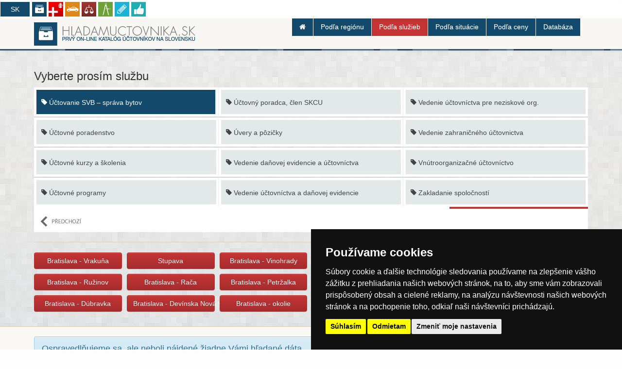

--- FILE ---
content_type: text/html; charset=utf-8
request_url: https://www.hladamuctovnika.sk/podla-vykonu/uctovanie-svb-e2-80-93-sprava-bytov/bratislavsky-kraj
body_size: 60232
content:
<!DOCTYPE html>
<!--[if lt IE 7]>      <html class="no-js lt-ie9 lt-ie8 lt-ie7"> <![endif]-->
<!--[if IE 7]>         <html class="no-js lt-ie9 lt-ie8"> <![endif]-->
<!--[if IE 8]>         <html class="no-js lt-ie9"> <![endif]-->
<!--[if gt IE 8]><!--> <html class="no-js"> <!--<![endif]-->
    <head lang="cs-CSZ">
        <meta charset="utf-8">
        <title>Účtovanie SVB – správa bytov Bratislavský kraj - hladamuctovnika.sk</title>
        <meta name="description" content="">
        <meta name="keywords" content="&amp;Uacute;čtovn&amp;eacute; poradenstvo,&amp;uacute;čtovn&amp;iacute;k, &amp;uacute;čtovnictvo, vedenie &amp;uacute;čtovn&amp;iacute;ctva, spracovanie mzdy, &amp;uacute;čtovn&amp;iacute;k">
        <meta http-equiv="X-UA-Compatible" content="IE=edge">
        <meta name="viewport" content="width=device-width,initial-scale=1">
        
    <link href="//netdna.bootstrapcdn.com/font-awesome/3.2.1/css/font-awesome.min.css" rel="stylesheet">
    <script type="text/javascript" src="https://static.hladamuctovnika.sk/www/js/libs/picturefill.js"></script>
    <!-- Styles -->
    <!--[if lt IE 9]>
    <link rel="stylesheet" href="https://static.hladamuctovnika.sk/www/theme/katalog-uctovnikov-sk/css/bootstrap-ie.css?v=d8e8fca9283">
    <![endif]-->
      <!--[if gt IE 8]><!--><link rel="stylesheet" href="https://static.hladamuctovnika.sk/www/theme/katalog-uctovnikov-sk/css/bootstrap.css?v=x98scs"><!--<![endif]-->
    <link rel="stylesheet"  href="https://static.hladamuctovnika.sk/www/theme/katalog-uctovnikov-sk/css/map.css" />

    <link rel="stylesheet"  href="https://static.hladamuctovnika.sk/www/css/fancybox.css" />


    <!-- Plugins -->
        <script type="text/javascript" src="//www.termsfeed.com/public/cookie-consent/4.0.0/cookie-consent.js" charset="UTF-8"></script>
      <script type="text/javascript" charset="UTF-8">
      document.addEventListener('DOMContentLoaded', function () {
      cookieconsent.run({"notice_banner_type":"simple","consent_type":"express","palette":"dark","language":"sk","page_load_consent_levels":["strictly-necessary"],"notice_banner_reject_button_hide":false,"preferences_center_close_button_hide":false,"page_refresh_confirmation_buttons":false,"website_name":"hladamuctovnika.sk"});
      });
      </script>

    <!--[if lt IE 9]>
            <div class="alert alert-danger">Používáte <strong>zastaralou</strong> verzi prohlížeče. Doporučujeme Vám aktualizovat verzi Internet Explorer na 9 a vyšší či stáhnout prohlížeč Google Chrome pro větší komfort Vašeho prohlížení. Další prohlížeče ke stažení <a href="https://whatbrowser.org/">zde</a>.</div>
        <![endif]-->

    <link rel="shortcut icon" href='https://static.hladamuctovnika.sk/www/theme/katalog-uctovnikov-sk/favicon.ico'>
    <!-- Core JS -->
    <script  src="https://static.hladamuctovnika.sk/app/js/libs/modernizr.js"></script>
<script  src="https://static.hladamuctovnika.sk/lib/layalib/js/libs/jquery.min.js?v=6973651ab8a68"></script>
<script  src="https://static.hladamuctovnika.sk/lib/layalib/js/libs/jquery-migrate.min.js?v=6973651ac33a1"></script>


    </head>
    <body>
        <div id="fb-root"></div>
<script type="text/plain" cookie-consent="tracking">(function(d, s, id) {
  var js, fjs = d.getElementsByTagName(s)[0];
  if (d.getElementById(id)) return;
  js = d.createElement(s); js.id = id;
  js.src = "//connect.facebook.net/enGb/all.js#xfbml=1&appId=366495530070509";
  fjs.parentNode.insertBefore(js, fjs);
}(document, 'script', 'facebook-jssdk'));</script>
<script>
  var MM_PREVIEW = false;
</script>


  <div id='alert-container'>
</div>

<div id='basket'></div>
<div id='basket-contract'></div>
    <div id="project-bar">
  <div class="navbar active">
    <div class="navbar-inner">
          <a data-placement="right" title="Pre slovenské projekty kliknite" class="brand pull-left" href="https://www.narodnyzdravotnyregister.sk">SK</a>

        <ul class="list-inline">
            <li><a data-project='hladamuctovnika-sk' class="hladamuctovnika-sk project_8" data-html="true" data-rel="tooltip-project" data-placement="bottom" href="https://www.hladamuctovnika.sk" title="<h4>hladamuctovnika.sk</h4><p>Prv&amp;yacute; katal&amp;oacute;g &amp;Uacute;ČTOVN&amp;Iacute;KOV na Slovensku - Najv&amp;auml;č&amp;scaron;&amp;iacute; zoznam &amp;uacute;čtovn&amp;iacute;kov, daňov&amp;yacute;ch poradcov.</p>"><img src="https://static.hladamuctovnika.sk/www/logos/katalog-uctovnikov-sk.png" alt="hladamuctovnika.sk"></a></li>
            <li><a data-project='modernylekar-sk' class="modernylekar-sk project_6" data-html="true" data-rel="tooltip-project" data-placement="bottom" href="https://www.modernylekar.sk" title="<h4>modernylekar.sk</h4><p>Moderny Lekar  - rozsiahly zoznam LEKÁROV a ordinácií fungujúci už od roku 2009. Máme aktuálne informácie priamo z ordinácie.</p>"><img src="https://static.hladamuctovnika.sk/www/logos/narodnyzdravotnyregister-sk.png" alt="modernylekar.sk"></a></li>
            <li><a data-project='katalog-autoservisov-sk' class="katalog-autoservisov-sk project_10" data-html="true" data-rel="tooltip-project" data-placement="bottom" href="https://www.katalog-autoservisov.sk" title="<h4>katalog-autoservisov.sk</h4><p>Katalog-autoservisov.sk - Najväčší katalóg autoservisov na Slovensku ponúkajúci zoznam autoservisov osobných a nákladných áut, vrátanie pneuservisov.</p>"><img src="https://static.hladamuctovnika.sk/www/logos/katalog-autoservisov-sk.png" alt="katalog-autoservisov.sk"></a></li>
            <li><a data-project='katalog-advokatov-sk' class="katalog-advokatov-sk project_19" data-html="true" data-rel="tooltip-project" data-placement="bottom" href="https://www.katalog-pravnikov.sk" title="<h4>katalog-advokatov.sk</h4><p>Prvý katalóg advoáatov nas Slovensku - Najväčší zoznam právnikov, advokátov a súdnych znalcov, ktorí Vám ponúkajú svoje služby v prehľadných profiloch.</p>"><img src="https://static.hladamuctovnika.sk/www/logos/katalog-advokatov-sk.png" alt="katalog-advokatov.sk"></a></li>
            <li><a data-project='katalog-stavebnictva-sk' class="katalog-stavebnictva-sk project_15" data-html="true" data-rel="tooltip-project" data-placement="bottom" href="https://www.katalog-stavebnictva.sk" title="<h4>katalog-stavebnictva.sk</h4><p>katalog-stavebnictva.sk</p>"><img src="https://static.hladamuctovnika.sk/www/logos/katalog-stavebnictva-sk.png" alt="katalog-stavebnictva.sk"></a></li>
            <li><a data-project='katalog-skol-sk' class="katalog-skol-sk project_12" data-html="true" data-rel="tooltip-project" data-placement="bottom" href="https://www.katalog-skol.sk" title="<h4>katalog-skol.sk</h4><p>Komplexný katalóg ŠKÔL na Slovensku - rozsiahly zoznam inštitúcií, od materských škôl, po univerzity v prehľadných profiloch.</p>"><img src="https://static.hladamuctovnika.sk/www/logos/katalog-skol-sk.png" alt="katalog-skol.sk"></a></li>
            <li><a data-project='znamafirma-sk' class="znamafirma-sk project_17" data-html="true" data-rel="tooltip-project" data-placement="bottom" href="https://www.znamafirma.sk" title="<h4>znamafirma.sk</h4><p>Znamafirma.sk predstavuje najv&amp;auml;č&amp;scaron;&amp;iacute; port&amp;aacute;l pre hodnotenie firiem, živnostn&amp;iacute;kov a in&amp;scaron;tit&amp;uacute;cii.</p>"><img src="https://static.hladamuctovnika.sk/www/logos/znamafirma-sk.png" alt="znamafirma.sk"></a></li>
        </ul>
    </div>
  </div>
  <div class="navbar inactive">
    <div class="navbar-inner">
          <a data-placement="right" title="Pro české projekty klikněte" class="brand pull-left" href="https://www.narodnizdravotniregistr.cz">CZ</a>

        <ul class="list-inline">
            <li><a class="project_5" data-rel="tooltip" data-placement="bottom" href="https://www.hledamucetni.cz" title="hledamucetni.cz"><img src="https://static.hladamuctovnika.sk/www/logos/katalog-ucetnich-cz.png" alt="hledamucetni.cz"></a></li>
            <li><a class="project_3" data-rel="tooltip" data-placement="bottom" href="https://www.katalog-pravniku.cz" title="katalog-pravniku.cz"><img src="https://static.hladamuctovnika.sk/www/logos/katalog-pravniku-cz.png" alt="katalog-pravniku.cz"></a></li>
            <li><a class="project_1" data-rel="tooltip" data-placement="bottom" href="https://www.zdravotniregistr.cz" title="zdravotniregistr.cz"><img src="https://static.hladamuctovnika.sk/www/logos/narodnizdravotniregistr-cz.png" alt="zdravotniregistr.cz"></a></li>
            <li><a class="project_2" data-rel="tooltip" data-placement="bottom" href="https://www.katalog-stomatologu.cz" title="katalog-stomatologu.cz"><img src="https://static.hladamuctovnika.sk/www/logos/katalog-stomatologu-cz.png" alt="katalog-stomatologu.cz"></a></li>
            <li><a class="project_9" data-rel="tooltip" data-placement="bottom" href="https://www.katalog-autoservisu.cz" title="katalog-autoservisu.cz"><img src="https://static.hladamuctovnika.sk/www/logos/katalog-autoservisu-cz.png" alt="katalog-autoservisu.cz"></a></li>
            <li><a class="project_11" data-rel="tooltip" data-placement="bottom" href="https://www.katalog-skol.cz" title="katalog-skol.cz"><img src="https://static.hladamuctovnika.sk/www/logos/katalog-skol-cz.png" alt="katalog-skol.cz"></a></li>
            <li><a class="project_18" data-rel="tooltip" data-placement="bottom" href="https://www.velkoobchody.cz" title="katalog-velkoobchodu.cz"><img src="https://static.hladamuctovnika.sk/www/logos/katalog-velkoobchodu-cz.png" alt="katalog-velkoobchodu.cz"></a></li>
            <li><a class="project_14" data-rel="tooltip" data-placement="bottom" href="https://www.katalogstavebnictvi.cz" title="katalogstavebnictvi.cz"><img src="https://static.hladamuctovnika.sk/www/logos/katalogstavebnictvi-cz.png" alt="katalogstavebnictvi.cz"></a></li>
        </ul>
    </div>
</div>
</div>



</div>
<div id="wrapall">
  

    <header id="header">

      <nav class="navbar navbar-default" role="navigation" id="navbar-main-wrapper">
       <div class="container">
       <div class="navbar-header">
           <button type="button" class="navbar-toggle collapsed" data-toggle="collapse" data-target="#main-navigation">
            <span class="sr-only">Toggle navigation</span>
            <span class="icon-bar"></span>
            <span class="icon-bar"></span>
            <span class="icon-bar"></span>
          </button>
           <h1 id="logo" class="">
        <a href=" https://www.hladamuctovnika.sk/ "><img src="https://static.hladamuctovnika.sk/www/theme/katalog-uctovnikov-sk/img/logo.png" alt="katalog-uctovnikov.sk"></a>
      </h1>

       </div>
       <div class="collapse navbar-collapse" id="main-navigation">
      <ul class="nav navbar-nav">
                <li><a href="https://www.hladamuctovnika.sk/"><i class="icon-home"></i></a></li>
                <li><a href="https://www.hladamuctovnika.sk/podla-regionu">Podľa regiónu</a></li>
                <li class='active'><a href="https://www.hladamuctovnika.sk/podla-vykonu">Podľa služieb</a></li>

          <li><a href="https://www.hladamuctovnika.sk/podla-situacie">Podľa situácie</a></li>
          <li><a href="https://www.hladamuctovnika.sk/podla-ceny">Podľa ceny</a></li>

          <li class="dropdown"><a class="dropdown-toggle" href="https://www.hladamuctovnika.sk/databaza">Databáza</a>
             <ul class="dropdown-menu">
                <li><a href="https://www.hladamuctovnika.sk/podla-vykonu/audit-zabezpecenie">AUDIT - ZABEZPEČENIE</a></li>
                <li><a href="https://www.hladamuctovnika.sk/podla-vykonu/administrativne-prace">Administratívne práce</a></li>
                <li><a href="https://www.hladamuctovnika.sk/podla-vykonu/auditor-clen-skau">Auditor, člen SKAU</a></li>
                <li><a href="https://www.hladamuctovnika.sk/podla-vykonu/auditorska-spolocnost">Audítorská spoločnosť</a></li>
                <li><a href="https://www.hladamuctovnika.sk/podla-vykonu/bankove-sluzby">Bankové služby</a></li>
                <li><a href="https://www.hladamuctovnika.sk/podla-vykonu/controlling">Controlling </a></li>
                <li><a href="https://www.hladamuctovnika.sk/podla-vykonu/danove-poradenstvo">Daňové poradenstvo</a></li>
                <li><a href="https://www.hladamuctovnika.sk/podla-vykonu/danove-priznanie-2014">Daňové priznanie 2017</a></li>
                <li><a href="https://www.hladamuctovnika.sk/podla-vykonu/danovy-poradca-clen-skdp">Daňový poradca, člen SKDP</a></li>
                <li><a href="https://www.hladamuctovnika.sk/podla-vykonu/danovy-urad">Daňový úrad</a></li>
                <li><a href="https://www.hladamuctovnika.sk/podla-vykonu/ekonomicke-org-a-uctovne-poradenstvo">Ekonomické, org. a účtovné poradenstvo</a></li>
                <li><a href="https://www.hladamuctovnika.sk/podla-vykonu/financne-poradenstvo">Finančné poradenstvo</a></li>
                <li><a href="https://www.hladamuctovnika.sk/podla-vykonu/granty-a-dotacie">Granty a dotácie</a></li>
                <li><a href="https://www.hladamuctovnika.sk/podla-vykonu/investicne-spolocnosti">Investičné spoločnosti</a></li>
                <li><a href="https://www.hladamuctovnika.sk/podla-vykonu/kancelarske-sluzby">Kancelárske služby</a></li>
                <li><a href="https://www.hladamuctovnika.sk/podla-vykonu/komora-auditorov">Komora auditorov</a></li>
                <li><a href="https://www.hladamuctovnika.sk/podla-vykonu/komora-certifikovanych-uctovnikov">Komora certifikovaných účtovníkov</a></li>
                <li><a href="https://www.hladamuctovnika.sk/podla-vykonu/komora-danovych-poradcov-sr">Komora daňových poradcov SR</a></li>
                <li><a href="https://www.hladamuctovnika.sk/podla-vykonu/leasingove-spolocnosti">Leasingové spoločnosti</a></li>
                <li><a href="https://www.hladamuctovnika.sk/podla-vykonu/ocenovanie-podnikov">Oceňovanie podnikov</a></li>
                <li><a href="https://www.hladamuctovnika.sk/podla-vykonu/offshore-poradenstvo">Offshore poradenstvo</a></li>
                <li><a href="https://www.hladamuctovnika.sk/podla-vykonu/outsourcing">Outsourcing</a></li>
                <li><a href="https://www.hladamuctovnika.sk/podla-vykonu/personalna-agenda">Personálna agenda </a></li>
                <li><a href="https://www.hladamuctovnika.sk/podla-vykonu/poradensko-ekonomicka-kancelaria">Poradensko-ekonomická kancelária </a></li>
                <li><a href="https://www.hladamuctovnika.sk/podla-vykonu/poradenstvo-a-sluzby-pre-obce-a-mesta">Poradenstvo a služby pre obce a mestá</a></li>
                <li><a href="https://www.hladamuctovnika.sk/podla-vykonu/poskytovanie-uctovneho-software">Poskytovanie účtovného software</a></li>
                <li><a href="https://www.hladamuctovnika.sk/podla-vykonu/slovenska-notarska-komora">SLOVENSKÁ NOTÁRSKA KOMORA</a></li>
                <li><a href="https://www.hladamuctovnika.sk/podla-vykonu/spracovanie-miezd">Spracovanie miezd</a></li>
                <li><a href="https://www.hladamuctovnika.sk/podla-vykonu/spracovanie-podnikatelskeho-zameru">Spracovanie podnikateľského zámeru</a></li>
                <li><a href="https://www.hladamuctovnika.sk/podla-vykonu/vedenie-zahranicneho-uctovnictva">Vedenie zahraničného účtovnictva</a></li>
                <li><a href="https://www.hladamuctovnika.sk/podla-vykonu/vedenie-uctovnictva-a-danovej-evidencie">Vedenie účtovníctva a daňovej evidencie</a></li>
                <li><a href="https://www.hladamuctovnika.sk/podla-vykonu/vedenie-uctovnictva-pre-neziskove-org">Vedenie účtovníctva pre neziskové org.</a></li>
                <li><a href="https://www.hladamuctovnika.sk/podla-vykonu/vnutroorganizacne-uctovnictvo">Vnútroorganizačné účtovníctvo</a></li>
                <li><a href="https://www.hladamuctovnika.sk/podla-vykonu/zakladanie-spolocnosti">Zakladanie spoločností</a></li>
                <li><a href="https://www.hladamuctovnika.sk/podla-vykonu/uvery-a-pozicky">Úvery a pôzičky</a></li>
                <li><a href="https://www.hladamuctovnika.sk/podla-vykonu/uctovanie-svb-e2-80-93-sprava-bytov">Účtovanie SVB – správa bytov</a></li>
                <li><a href="https://www.hladamuctovnika.sk/podla-vykonu/uctovne-kurzy-a-skolenia">Účtovné kurzy a školenia</a></li>
                <li><a href="https://www.hladamuctovnika.sk/podla-vykonu/uctovne-poradenstvo">Účtovné poradenstvo</a></li>
                <li><a href="https://www.hladamuctovnika.sk/podla-vykonu/uctovne-programy">Účtovné programy</a></li>
                <li><a href="https://www.hladamuctovnika.sk/podla-vykonu/uctovna-kancelaria">Účtovnícka kancelária</a></li>
                <li><a href="https://www.hladamuctovnika.sk/podla-vykonu/uctovny-poradca-clen-skcu">Účtovný poradca, člen SKCU </a></li>
             </ul>
          </li>

            <li class="project-bar-mobile visible-xs visible-sm"><a class="pull-left" data-html="true" data-rel="tooltip-project" href="https://www.hladamuctovnika.sk"><img width="
            20" src="https://static.hladamuctovnika.sk/www/logos/katalog-uctovnikov-sk.png" alt="hladamuctovnika.sk"></a>  <a class="pull-left" data-html="true" data-rel="tooltip-project" href="https://www.modernylekar.sk"><img width="
            20" src="https://static.hladamuctovnika.sk/www/logos/narodnyzdravotnyregister-sk.png" alt="modernylekar.sk"></a>  <a class="pull-left" data-html="true" data-rel="tooltip-project" href="https://www.katalog-autoservisov.sk"><img width="
            20" src="https://static.hladamuctovnika.sk/www/logos/katalog-autoservisov-sk.png" alt="katalog-autoservisov.sk"></a>  <a class="pull-left" data-html="true" data-rel="tooltip-project" href="https://www.katalog-pravnikov.sk"><img width="
            20" src="https://static.hladamuctovnika.sk/www/logos/katalog-advokatov-sk.png" alt="katalog-advokatov.sk"></a>  <a class="pull-left" data-html="true" data-rel="tooltip-project" href="https://www.katalog-stavebnictva.sk"><img width="
            20" src="https://static.hladamuctovnika.sk/www/logos/katalog-stavebnictva-sk.png" alt="katalog-stavebnictva.sk"></a>  <a class="pull-left" data-html="true" data-rel="tooltip-project" href="https://www.katalog-skol.sk"><img width="
            20" src="https://static.hladamuctovnika.sk/www/logos/katalog-skol-sk.png" alt="katalog-skol.sk"></a>  <a class="pull-left" data-html="true" data-rel="tooltip-project" href="https://www.znamafirma.sk"><img width="
            20" src="https://static.hladamuctovnika.sk/www/logos/znamafirma-sk.png" alt="znamafirma.sk"></a>  </li>

      </ul>
      </div>
      </div>
      </nav>

    </header>

    <div class="clearfix"></div>
<div id="snippet-content">



<div id="subject-filter">
    <div class="container">
    <h3 class="hidden-xs hidden-sm">Vyberte prosím službu</h3>
    <a href="#category-list-modal" data-toggle="toggle-filter" class="hidden-md hidden-lg btn btn-info btn-block btn-lg"><i class="icon-filter"></i> filter byCategory</a>
    <div class="row">
    <div class="col-xs-12">
    <div id="category-list-modal" class="filter-modal">
    <div id="category-list">

            <div id="category-carousel" class="touchcarousel minimal-light">
            <ul class="touchcarousel-container">

                        <li class="touchcarousel-item">
                      <ul class="nav nav-tabs nav-stacked">
                            <li  ><a href="https://www.hladamuctovnika.sk/podla-vykonu/audit-zabezpecenie"><i class="icon-tag"></i> <span >AUDIT - ZABEZPEČENIE</span></a></li>
                            <li  ><a href="https://www.hladamuctovnika.sk/podla-vykonu/administrativne-prace"><i class="icon-tag"></i> <span >Administratívne práce</span></a></li>
                            <li  ><a href="https://www.hladamuctovnika.sk/podla-vykonu/auditor-clen-skau"><i class="icon-tag"></i> <span >Auditor, člen SKAU</span></a></li>
                            <li  ><a href="https://www.hladamuctovnika.sk/podla-vykonu/auditorska-spolocnost"><i class="icon-tag"></i> <span >Audítorská spoločnosť</span></a></li>
                        </ul>
                      <ul class="nav nav-tabs nav-stacked">
                            <li  ><a href="https://www.hladamuctovnika.sk/podla-vykonu/bankove-sluzby"><i class="icon-tag"></i> <span >Bankové služby</span></a></li>
                            <li  ><a href="https://www.hladamuctovnika.sk/podla-vykonu/certifikovany-uctovnik"><i class="icon-tag"></i> <span >Certifikovaný účtovník</span></a></li>
                            <li  ><a href="https://www.hladamuctovnika.sk/podla-vykonu/controlling"><i class="icon-tag"></i> <span >Controlling </span></a></li>
                            <li  ><a href="https://www.hladamuctovnika.sk/podla-vykonu/danovy-poradca-clen-skdp"><i class="icon-tag"></i> <span >Daňový poradca, člen SKDP</span></a></li>
                        </ul>
                      <ul class="nav nav-tabs nav-stacked">
                            <li  ><a href="https://www.hladamuctovnika.sk/podla-vykonu/danove-poradenstvo"><i class="icon-tag"></i> <span >Daňové poradenstvo</span></a></li>
                            <li  ><a href="https://www.hladamuctovnika.sk/podla-vykonu/danove-priznanie-2014"><i class="icon-tag"></i> <span >Daňové priznanie 2017</span></a></li>
                            <li  ><a href="https://www.hladamuctovnika.sk/podla-vykonu/danovy-urad"><i class="icon-tag"></i> <span >Daňový úrad</span></a></li>
                            <li  ><a href="https://www.hladamuctovnika.sk/podla-vykonu/danove-riaditelstvo"><i class="icon-tag"></i> <span >Daňové riaditeľstvo</span></a></li>
                        </ul>
                        </li>
                        <li class="touchcarousel-item">
                      <ul class="nav nav-tabs nav-stacked">
                            <li  ><a href="https://www.hladamuctovnika.sk/podla-vykonu/ekonomicke-org-a-uctovne-poradenstvo"><i class="icon-tag"></i> <span >Ekonomické, org. a účtovné poradenstvo</span></a></li>
                            <li  ><a href="https://www.hladamuctovnika.sk/podla-vykonu/financne-poradenstvo"><i class="icon-tag"></i> <span >Finančné poradenstvo</span></a></li>
                            <li  ><a href="https://www.hladamuctovnika.sk/podla-vykonu/granty-a-dotacie"><i class="icon-tag"></i> <span >Granty a dotácie</span></a></li>
                            <li  ><a href="https://www.hladamuctovnika.sk/podla-vykonu/investicne-spolocnosti"><i class="icon-tag"></i> <span >Investičné spoločnosti</span></a></li>
                        </ul>
                      <ul class="nav nav-tabs nav-stacked">
                            <li  ><a href="https://www.hladamuctovnika.sk/podla-vykonu/komora-auditorov"><i class="icon-tag"></i> <span >Komora auditorov</span></a></li>
                            <li  ><a href="https://www.hladamuctovnika.sk/podla-vykonu/kancelarske-sluzby"><i class="icon-tag"></i> <span >Kancelárske služby</span></a></li>
                            <li  ><a href="https://www.hladamuctovnika.sk/podla-vykonu/komora-danovych-poradcov-sr"><i class="icon-tag"></i> <span >Komora daňových poradcov SR</span></a></li>
                            <li  ><a href="https://www.hladamuctovnika.sk/podla-vykonu/komora-certifikovanych-uctovnikov"><i class="icon-tag"></i> <span >Komora certifikovaných účtovníkov</span></a></li>
                        </ul>
                      <ul class="nav nav-tabs nav-stacked">
                            <li  ><a href="https://www.hladamuctovnika.sk/podla-vykonu/leasingove-spolocnosti"><i class="icon-tag"></i> <span >Leasingové spoločnosti</span></a></li>
                            <li  ><a href="https://www.hladamuctovnika.sk/podla-vykonu/mestsky-urad"><i class="icon-tag"></i> <span >Mestský úrad</span></a></li>
                            <li  ><a href="https://www.hladamuctovnika.sk/podla-vykonu/obecny-urad"><i class="icon-tag"></i> <span >Obecný úrad</span></a></li>
                            <li  ><a href="https://www.hladamuctovnika.sk/podla-vykonu/obvodny-zivnostensky-urad"><i class="icon-tag"></i> <span >Obvodný živnostenský úrad</span></a></li>
                        </ul>
                        </li>
                        <li class="touchcarousel-item">
                      <ul class="nav nav-tabs nav-stacked">
                            <li  ><a href="https://www.hladamuctovnika.sk/podla-vykonu/ocenovanie-podnikov"><i class="icon-tag"></i> <span >Oceňovanie podnikov</span></a></li>
                            <li  ><a href="https://www.hladamuctovnika.sk/podla-vykonu/offshore-poradenstvo"><i class="icon-tag"></i> <span >Offshore poradenstvo</span></a></li>
                            <li  ><a href="https://www.hladamuctovnika.sk/podla-vykonu/okresny-sud"><i class="icon-tag"></i> <span >Okresný súd</span></a></li>
                            <li  ><a href="https://www.hladamuctovnika.sk/podla-vykonu/outsourcing"><i class="icon-tag"></i> <span >Outsourcing</span></a></li>
                        </ul>
                      <ul class="nav nav-tabs nav-stacked">
                            <li  ><a href="https://www.hladamuctovnika.sk/podla-vykonu/personalna-agenda"><i class="icon-tag"></i> <span >Personálna agenda </span></a></li>
                            <li  ><a href="https://www.hladamuctovnika.sk/podla-vykonu/poradensko-ekonomicka-kancelaria"><i class="icon-tag"></i> <span >Poradensko-ekonomická kancelária </span></a></li>
                            <li  ><a href="https://www.hladamuctovnika.sk/podla-vykonu/poradenstvo-a-sluzby-pre-obce-a-mesta"><i class="icon-tag"></i> <span >Poradenstvo a služby pre obce a mestá</span></a></li>
                            <li  ><a href="https://www.hladamuctovnika.sk/podla-vykonu/poskytovanie-uctovneho-software"><i class="icon-tag"></i> <span >Poskytovanie účtovného software</span></a></li>
                        </ul>
                      <ul class="nav nav-tabs nav-stacked">
                            <li  ><a href="https://www.hladamuctovnika.sk/podla-vykonu/slovenska-notarska-komora"><i class="icon-tag"></i> <span >SLOVENSKÁ NOTÁRSKA KOMORA</span></a></li>
                            <li  ><a href="https://www.hladamuctovnika.sk/podla-vykonu/spracovanie-miezd"><i class="icon-tag"></i> <span >Spracovanie miezd</span></a></li>
                            <li  ><a href="https://www.hladamuctovnika.sk/podla-vykonu/spracovanie-podnikatelskeho-zameru"><i class="icon-tag"></i> <span >Spracovanie podnikateľského zámeru</span></a></li>
                            <li  ><a href="https://www.hladamuctovnika.sk/podla-vykonu/uctovna-kancelaria"><i class="icon-tag"></i> <span >Účtovnícka kancelária</span></a></li>
                        </ul>
                        </li>
                        <li class="touchcarousel-item">
                      <ul class="nav nav-tabs nav-stacked">
                            <li   class='active'><a href="https://www.hladamuctovnika.sk/podla-vykonu/uctovanie-svb-e2-80-93-sprava-bytov"><i class="icon-tag"></i> <span >Účtovanie SVB – správa bytov</span></a></li>
                            <li  ><a href="https://www.hladamuctovnika.sk/podla-vykonu/uctovne-poradenstvo"><i class="icon-tag"></i> <span >Účtovné poradenstvo</span></a></li>
                            <li  ><a href="https://www.hladamuctovnika.sk/podla-vykonu/uctovne-kurzy-a-skolenia"><i class="icon-tag"></i> <span >Účtovné kurzy a školenia</span></a></li>
                            <li  ><a href="https://www.hladamuctovnika.sk/podla-vykonu/uctovne-programy"><i class="icon-tag"></i> <span >Účtovné programy</span></a></li>
                        </ul>
                      <ul class="nav nav-tabs nav-stacked">
                            <li  ><a href="https://www.hladamuctovnika.sk/podla-vykonu/uctovny-poradca-clen-skcu"><i class="icon-tag"></i> <span >Účtovný poradca, člen SKCU </span></a></li>
                            <li  ><a href="https://www.hladamuctovnika.sk/podla-vykonu/uvery-a-pozicky"><i class="icon-tag"></i> <span >Úvery a pôzičky</span></a></li>
                            <li  ><a href="https://www.hladamuctovnika.sk/podla-vykonu/vedenie-uctovnictva-a-danovej-evidencie"><i class="icon-tag"></i> <span >Vedenie daňovej evidencie a účtovníctva</span></a></li>
                            <li  ><a href="https://www.hladamuctovnika.sk/podla-vykonu/vedenie-uctovnictva-a-danovej-evidencie"><i class="icon-tag"></i> <span >Vedenie účtovníctva a daňovej evidencie</span></a></li>
                        </ul>
                      <ul class="nav nav-tabs nav-stacked">
                            <li  ><a href="https://www.hladamuctovnika.sk/podla-vykonu/vedenie-uctovnictva-pre-neziskove-org"><i class="icon-tag"></i> <span >Vedenie účtovníctva pre neziskové org.</span></a></li>
                            <li  ><a href="https://www.hladamuctovnika.sk/podla-vykonu/vedenie-zahranicneho-uctovnictva"><i class="icon-tag"></i> <span >Vedenie zahraničného účtovnictva</span></a></li>
                            <li  ><a href="https://www.hladamuctovnika.sk/podla-vykonu/vnutroorganizacne-uctovnictvo"><i class="icon-tag"></i> <span >Vnútroorganizačné účtovníctvo</span></a></li>
                            <li  ><a href="https://www.hladamuctovnika.sk/podla-vykonu/zakladanie-spolocnosti"><i class="icon-tag"></i> <span >Zakladanie spoločností</span></a></li>
                        </ul>
                        </li>
            </ul>
        </div>
    </div>
    </div>
    </div>
    </div><!-- #last-articles -->
<div class="clearfix"></div>
        <hr>
        <a href="#region-list-modal" data-toggle="toggle-filter" class="hidden-md hidden-lg btn btn-info btn-block btn-lg"><i class="icon-filter"></i>  Filtrovat dle města</a>
        <div id="region-list-modal" class="filter-modal">
        <ul id="region-list" class="list-inline">
                         <li class="col-xs-12 col-md-2"><a class='btn btn-block btn-info' href="https://www.hladamuctovnika.sk/podla-vykonu/uctovanie-svb-e2-80-93-sprava-bytov/bratislavsky-kraj/bratislava-vrakuna">Bratislava - Vrakuňa</a></li>
                         <li class="col-xs-12 col-md-2"><a class='btn btn-block btn-info' href="https://www.hladamuctovnika.sk/podla-vykonu/uctovanie-svb-e2-80-93-sprava-bytov/bratislavsky-kraj/stupava">Stupava</a></li>
                         <li class="col-xs-12 col-md-2"><a class='btn btn-block btn-info' href="https://www.hladamuctovnika.sk/podla-vykonu/uctovanie-svb-e2-80-93-sprava-bytov/bratislavsky-kraj/bratislava-vinohrady">Bratislava - Vinohrady</a></li>
                         <li class="col-xs-12 col-md-2"><a class='btn btn-block btn-info' href="https://www.hladamuctovnika.sk/podla-vykonu/uctovanie-svb-e2-80-93-sprava-bytov/bratislavsky-kraj/bratislava-podunajske-biskupice">Bratislava - Podunajské Biskupice</a></li>
                         <li class="col-xs-12 col-md-2"><a class='btn btn-block btn-info' href="https://www.hladamuctovnika.sk/podla-vykonu/uctovanie-svb-e2-80-93-sprava-bytov/bratislavsky-kraj/bratislava-vajnory">Bratislava - Vajnory</a></li>
                         <li class="col-xs-12 col-md-2"><a class='btn btn-block btn-info' href="https://www.hladamuctovnika.sk/podla-vykonu/uctovanie-svb-e2-80-93-sprava-bytov/bratislavsky-kraj/bratislava-stare-mesto">Bratislava - Staré Mesto</a></li>
                         <li class="col-xs-12 col-md-2"><a class='btn btn-block btn-info' href="https://www.hladamuctovnika.sk/podla-vykonu/uctovanie-svb-e2-80-93-sprava-bytov/bratislavsky-kraj/bratislava-ruzinov">Bratislava - Ružinov</a></li>
                         <li class="col-xs-12 col-md-2"><a class='btn btn-block btn-info' href="https://www.hladamuctovnika.sk/podla-vykonu/uctovanie-svb-e2-80-93-sprava-bytov/bratislavsky-kraj/bratislava-raca">Bratislava - Rača</a></li>
                         <li class="col-xs-12 col-md-2"><a class='btn btn-block btn-info' href="https://www.hladamuctovnika.sk/podla-vykonu/uctovanie-svb-e2-80-93-sprava-bytov/bratislavsky-kraj/bratislava-petrzalka">Bratislava - Petržalka</a></li>
                         <li class="col-xs-12 col-md-2"><a class='btn btn-block btn-info' href="https://www.hladamuctovnika.sk/podla-vykonu/uctovanie-svb-e2-80-93-sprava-bytov/bratislavsky-kraj/bratislava-nove-mesto">Bratislava - Nové Mesto</a></li>
                         <li class="col-xs-12 col-md-2"><a class='btn btn-block btn-info' href="https://www.hladamuctovnika.sk/podla-vykonu/uctovanie-svb-e2-80-93-sprava-bytov/bratislavsky-kraj/bratislava-lamac">Bratislava - Lamač</a></li>
                         <li class="col-xs-12 col-md-2"><a class='btn btn-block btn-info' href="https://www.hladamuctovnika.sk/podla-vykonu/uctovanie-svb-e2-80-93-sprava-bytov/bratislavsky-kraj/bratislava-karlova-ves">Bratislava - Karlova Ves</a></li>
                         <li class="col-xs-12 col-md-2"><a class='btn btn-block btn-info' href="https://www.hladamuctovnika.sk/podla-vykonu/uctovanie-svb-e2-80-93-sprava-bytov/bratislavsky-kraj/bratislava-dubravka">Bratislava - Dúbravka</a></li>
                         <li class="col-xs-12 col-md-2"><a class='btn btn-block btn-info' href="https://www.hladamuctovnika.sk/podla-vykonu/uctovanie-svb-e2-80-93-sprava-bytov/bratislavsky-kraj/bratislava-devinska-nova-ves">Bratislava - Devínska Nová Ves</a></li>
                         <li class="col-xs-12 col-md-2"><a class='btn btn-block btn-info' href="https://www.hladamuctovnika.sk/podla-vykonu/uctovanie-svb-e2-80-93-sprava-bytov/bratislavsky-kraj/bratislava-okolie">Bratislava - okolie</a></li>
                         <li class="col-xs-12 col-md-2"><a class='btn btn-block btn-info' href="https://www.hladamuctovnika.sk/podla-vykonu/uctovanie-svb-e2-80-93-sprava-bytov/bratislavsky-kraj/pezinok">Pezinok</a></li>
                         <li class="col-xs-12 col-md-2"><a class='btn btn-block btn-info' href="https://www.hladamuctovnika.sk/podla-vykonu/uctovanie-svb-e2-80-93-sprava-bytov/bratislavsky-kraj/malacky">Malacky</a></li>
                         <li class="col-xs-12 col-md-2"><a class='btn btn-block btn-info' href="https://www.hladamuctovnika.sk/podla-vykonu/uctovanie-svb-e2-80-93-sprava-bytov/bratislavsky-kraj/senec">Senec</a></li>
        </ul>
        </div>

    </div>
</div>

<div id="wrapper">
   <section id="content" role="main">
      <div class="container">
         <div class="row">
            <div class="col-md-7 col-lg-8">
    <section class="subjects-list subject-top">
    </section>
    <div id='category-subject-list-results'>
        <div class="alert alert-info">
        <a class="close" data-dismiss="alert" href="#">&times;</a>

    	<h4 class='alert-heading'>Ospravedlňujeme sa, ale neboli nájdené žiadne Vámi hľadané dáta.</h4>Môžete to vyskúšať ešte raz alebo pokračujte vo vyhľadávaní.<br/>Ak chcete pomôcť, kontaktujte nás cez KONTAKTNÉ CENTRUM.<br/>Prajeme príjemné hľadanie.<div class="clearfix"></div><div class="btn-group pull-right "><a class="btn btn-primary" href="https://www.hladamuctovnika.sk/podla-regionu">Podľa regiónu<a class="btn btn-primary" href="https://www.hladamuctovnika.sk/podla-vykonu">Podľa služieb</a></div><div class="clearfix"></div>

    </div>


    </div>
</div>
<div class="col-md-5 col-lg-4">

               <aside id="sidebar">
    <div id="contact-center">
	<h3>Kontaktné centrum</h3>
	<div class="contact-center-body">
  <div class="panel-group" id="contact-center-container" role="tablist" aria-multiselectable="true">


  <div class="panel panel-default">
    <div class="panel-heading" role="tab">
      <a data-rel="popover" data-container="#contact-center" data-trigger="hover" data-placement="left" data-content="Poraďte sa. Pomôžeme Vám." class="accordion-toggle contact-enquiry collapsed" data-toggle="collapse" data-parent="#contact-center-container" title="Hľadáte riešenie?" href="#enquiry">
       Definujte svoje požiadavky
       <span></span>
      </a>
    </div>
    <div id="enquiry" class="panel-collapse collapse">
      <div class="panel-body">
       <div class="well well-small"><p>Napište akú záležitosť potrebujete vyriešiť a my Vám navrhneme najoptimálnejšie riešenie, prípadne doporučíme správneho odborníka.</p></div>
       <form id="enquiryform__form" action="#" method="POST" enctype="multipart/form-data" novalidate class="form-horizontal laya-form-tested ">

        <div class="control-group">
        					<select name="subjectByCategory[contactcenter][enquiryform][form][_main][catalogId]" id="enquiryform__form___main__catalogId" class="form-control " >
											<option value="1" >zdravotniregistr.cz</option>
											<option value="2" >katalog-stomatologu.cz</option>
											<option value="3" >katalog-pravniku.cz</option>
											<option value="5" >hledamucetni.cz</option>
											<option value="6" >modernylekar.sk</option>
											<option value="7" >deutscherarzt.de</option>
											<option value="8" selected='selected' >hladamuctovnika.sk</option>
											<option value="9" >katalog-autoservisu.cz</option>
											<option value="10" >katalog-autoservisov.sk</option>
											<option value="11" >katalog-skol.cz</option>
											<option value="12" >katalog-skol.sk</option>
											<option value="14" >katalogstavebnictvi.cz</option>
											<option value="15" >katalog-stavebnictva.sk</option>
											<option value="16" >znamafirma.net</option>
											<option value="17" >znamafirma.sk</option>
											<option value="18" >katalog-velkoobchodu.cz</option>
											<option value="19" >katalog-advokatov.sk</option>
											<option value="21" >ceskadruzstva.cz</option>
											<option value="22" >ordinaceroku.cz</option>
											<option value="23" >ubytovani-jiznicechy.cz</option>
										</select>
        <div class="help-block"></div>
        </div>
        <div class="control-group">
        <input type="text" name="subjectByCategory[contactcenter][enquiryform][form][_main][fullName]" id="enquiryform__form___main__fullName"  class="form-control input-block-level " placeholder='Meno' required='required' data-validation-required-message='Musíte vyplniť túto položku' >
          <div class="help-block"></div>

        </div>
        <div class="control-group">
        <input type="number" name="subjectByCategory[contactcenter][enquiryform][form][_main][phone]" id="enquiryform__form___main__phone"  class="form-control input-block-level " placeholder='Telefón' required='required' data-validation-required-message='Musíte vyplniť túto položku' data-validation-number-message='Musíte vyplniť číslo v správnom formáte. Zadávajte iba čísla bez medzier.' >
          <div class="help-block"></div>
        </div>
        <div class="control-group">
        <input type="email" name="subjectByCategory[contactcenter][enquiryform][form][_main][email]" id="enquiryform__form___main__email"  class="form-control input-block-level " placeholder='Email' required='required' data-validation-required-message='Musíte vyplniť túto položku' data-validation-email-message='Musíte vyplniť email v správnom formáte.' >
          <div class="help-block"></div>
        </div>
        <div class="control-group">
        <input type="text" name="subjectByCategory[contactcenter][enquiryform][form][_main][city]" id="enquiryform__form___main__city"  class="form-control input-block-level " placeholder='Mesto' required='required' data-validation-required-message='Musíte vyplniť túto položku' >
          <div class="help-block"></div>
        </div>
        <div class="control-group">
        					<textarea name="subjectByCategory[contactcenter][enquiryform][form][_main][msg]" id="enquiryform__form___main__msg" class="form-control form-control input-block-level " rows="8" placeholder="Napište vaše požadavky" required="required" data-validation-required-message="Musíte vyplniť túto položku" ></textarea>


          <div class="help-block"></div>
        </div>
        <div class="control-group">
        
					<div id="upload-enquiryform__form___main__filename" data-targetinput="enquiryform__form___main__filename" class="laya-ajax-single-upload"></div>

					<input type="hidden" name="subjectByCategory[contactcenter][enquiryform][form][_main][filename]" id="enquiryform__form___main__filename" value="" class="form-control ">
<script>
	$(function(){
		$(document).on("click",".removeFileajax",function(ev){
			ev.preventDefault();
			var id = $(this).data("href");
			$("#"+id).val("");
			$(this).parents(".fileajax-data").fadeOut();
		});
	});
</script>
          <div class="help-block"></div>
        </div>
        <div class="control-group">
        					<input type="submit" name="subjectByCategory[contactcenter][enquiryform][form][controls][save]" id="enquiryform__form__controls__save" value="Odoslať" class="btn btn-loading btn btn btn-block btn-primary "  data-toggle="laya-ajax-submit" data-loading-text='Načítam' data-laya='{"route":"https://www.hladamuctovnika.sk/podla-vykonu/obvodny-zivnostensky-urad/presovsky-kraj/snina?_action=save&amp;_param0=enquiryform__form;;PAGE?_action=closeOverlay;;https://www.hladamuctovnika.sk/contactcenter?_action=load&amp;_param0=contact-center"}'>
          <div class="help-block"></div>
        </div>
        </form>
      </div>
    </div>
  </div>



</div>
</div>
</div>


    

  <div id='last-articles'><div class="hidden-sm hidden-xs">
        <h3  class="advanced" >
            <a href="https://www.hladamuctovnika.sk/clanky-podla-kategorie" title="Články našich účtovníkov">Články našich účtovníkov</a>
        </h3>
        <ul class="nav nav-tabs nav-stacked">
               <li>
               	<div class="media">
               		<a title="Účtovníctvo v koronakríze – ako na bezpečnú a jednoduchú prácu z domu?" class="pull-left" href="https://www.hladamuctovnika.sk/clanok/uctovnictvo-v-koronakrize-ako-na-bezpecnu-a-jednoduchu-pracu-z-domu">
               			<img class="img-polaroid media-object" width="50" alt="ÚčtujPohodlne" src="https://files.zdravotniregistr.cz/static/data/uploaded/1613479185825123/logo-up-stvorec-thumb.png">
               		</a>
	               	<div class="media-body">
	               <h4 class="media-heading"><a href="https://www.hladamuctovnika.sk/clanok/uctovnictvo-v-koronakrize-ako-na-bezpecnu-a-jednoduchu-pracu-z-domu">Účtovníctvo v koronakríze – ako na bezpečnú a jednoduchú prácu z domu?</a></h4>
	               	<p>
Účtujte pohodlne z bezpečia domova, zdroj foto: pexels.com
Konečne môžu aj účtovníci pracovať z domu. Stačí poznať správne a bezpečné nástroje a aj…</p>
	                <p class="text-right">Autor: <a href='https://madwire-s-r-o.zdravotniregistr.cz/'>ÚčtujPohodlne</a></p>
	            	</div>
            	</div>
            </li>
               <li>
               	<div class="media">
               		<a title="Už si platil odvody zo živnosti?" class="pull-left" href="https://www.hladamuctovnika.sk/clanok/uz-si-platil-odvody-zo-zivnosti">
               			<img class="img-polaroid media-object" width="50" alt="Najlepsiuctovnik.sk / LITVÁK &amp; Patners s.r.o., Bratislava" src="https://files.zdravotniregistr.cz/static/data/uploaded/1443134021137575/LitvakPartners_logo_thumb.jpg">
               		</a>
	               	<div class="media-body">
	               <h4 class="media-heading"><a href="https://www.hladamuctovnika.sk/clanok/uz-si-platil-odvody-zo-zivnosti">Už si platil odvody zo živnosti?</a></h4>
	               	<p>
Každý živnostník, ktorý mal príjem 4944 eur a viac, platí od júla 2015 odvody. A dosť veľké. Ako sa im dá vyhnúť?
Áno, odvodom zo živnosti sa dá…</p>
	                <p class="text-right">Autor: <a href='https://litvak-patners.hladamuctovnika.sk/'>Najlepsiuctovnik.sk / LITVÁK &amp; Patners s.r.o., Bratislava</a></p>
	            	</div>
            	</div>
            </li>
               <li>
               	<div class="media">
               		<a title="Čas na odložené daňové priznania do konca septembra" class="pull-left" href="https://www.hladamuctovnika.sk/clanok/cas-na-odlozene-danove-priznania-do-konca-septembra">
               			<img class="img-polaroid media-object" width="50" alt="Najlepsiuctovnik.sk / LITVÁK &amp; Patners s.r.o., Bratislava" src="https://files.zdravotniregistr.cz/static/data/uploaded/1443134021137575/LitvakPartners_logo_thumb.jpg">
               		</a>
	               	<div class="media-body">
	               <h4 class="media-heading"><a href="https://www.hladamuctovnika.sk/clanok/cas-na-odlozene-danove-priznania-do-konca-septembra">Čas na odložené daňové priznania do konca septembra</a></h4>
	               	<p>Daňovníci, ktorí mali príjmy zo zahraničia si mohli odložiť podanie daňového priznania za rok 2014 maximálne do 30.09.2015. Rovnako bol odložený…</p>
	                <p class="text-right">Autor: <a href='https://litvak-patners.hladamuctovnika.sk/'>Najlepsiuctovnik.sk / LITVÁK &amp; Patners s.r.o., Bratislava</a></p>
	            	</div>
            	</div>
            </li>
               <li>
               	<div class="media">
               		<a title="Dobrovoľná registrácia pre DPH" class="pull-left" href="https://www.hladamuctovnika.sk/clanok/dobrovo-na-registracia-pre-dph">
               			<img class="img-polaroid media-object" width="50" alt="Najlepsiuctovnik.sk / LITVÁK &amp; Patners s.r.o., Bratislava" src="https://files.zdravotniregistr.cz/static/data/uploaded/1443134021137575/LitvakPartners_logo_thumb.jpg">
               		</a>
	               	<div class="media-body">
	               <h4 class="media-heading"><a href="https://www.hladamuctovnika.sk/clanok/dobrovo-na-registracia-pre-dph">Dobrovoľná registrácia pre DPH</a></h4>
	               	<p>Zaregistrovať novú firmu pre DPH nie je jednoduchý proces. Vyžaduje to prípravu, uskutočnenie konkrétnych krokov a samozrejme čas.
 
Daňové úrady…</p>
	                <p class="text-right">Autor: <a href='https://litvak-patners.hladamuctovnika.sk/'>Najlepsiuctovnik.sk / LITVÁK &amp; Patners s.r.o., Bratislava</a></p>
	            	</div>
            	</div>
            </li>
               <li>
               	<div class="media">
               		<a title="Zúčtovanie dane z príjmu zamestnancov, nové odvody 2015 a prechod s podnikaním do ČR" class="pull-left" href="https://www.hladamuctovnika.sk/clanok/zuctovanie-dane-z-prijmu-zamestnancov-nove-odvody-2015-a-prechod-s-podnikanim-do-cr">
               			<img class="img-polaroid media-object" width="50" alt="Najlepsiuctovnik.sk / LITVÁK &amp; Patners s.r.o., Bratislava" src="https://files.zdravotniregistr.cz/static/data/uploaded/1443134021137575/LitvakPartners_logo_thumb.jpg">
               		</a>
	               	<div class="media-body">
	               <h4 class="media-heading"><a href="https://www.hladamuctovnika.sk/clanok/zuctovanie-dane-z-prijmu-zamestnancov-nove-odvody-2015-a-prechod-s-podnikanim-do-cr">Zúčtovanie dane z príjmu zamestnancov, nové odvody 2015 a prechod s podnikaním do ČR</a></h4>
	               	<p>Uplynulý týždeň priniesol v ekonomike a podnikaní na Slovensku viaceré zaujímavé diskusie. Ich zhrnutie prináša #najlepsiuctovnik
Do pozornosti…</p>
	                <p class="text-right">Autor: <a href='https://litvak-patners.hladamuctovnika.sk/'>Najlepsiuctovnik.sk / LITVÁK &amp; Patners s.r.o., Bratislava</a></p>
	            	</div>
            	</div>
            </li>
               <li>
               	<div class="media">
               		<a title="Daňová optimalizácia a 7 práv o nej" class="pull-left" href="https://www.hladamuctovnika.sk/clanok/danova-optimalizacia-a-7-prav-o-nej">
               			<img class="img-polaroid media-object" width="50" alt="Najlepsiuctovnik.sk / LITVÁK &amp; Patners s.r.o., Bratislava" src="https://files.zdravotniregistr.cz/static/data/uploaded/1443134021137575/LitvakPartners_logo_thumb.jpg">
               		</a>
	               	<div class="media-body">
	               <h4 class="media-heading"><a href="https://www.hladamuctovnika.sk/clanok/danova-optimalizacia-a-7-prav-o-nej">Daňová optimalizácia a 7 práv o nej</a></h4>
	               	<p>Posledným termínom, kedy môže väčšina podnikateľov urobiť serióznejšiu daňovú optimalizáciu za rok 2014 je 26.01.2015, tj. deň predloženia daňového…</p>
	                <p class="text-right">Autor: <a href='https://litvak-patners.hladamuctovnika.sk/'>Najlepsiuctovnik.sk / LITVÁK &amp; Patners s.r.o., Bratislava</a></p>
	            	</div>
            	</div>
            </li>
               <li>
               	<div class="media">
               		<a title="Skúsenosti s výkonom daňovej kontroly v praxi." class="pull-left" href="https://www.hladamuctovnika.sk/clanok/skusenosti-s-vykonom-danovej-kontroly-v-praxi">
               			<img class="img-polaroid media-object" width="50" alt="Ginall &amp; Robinson s.r.o." src="https://files.zdravotniregistr.cz/static/data/uploaded/14086137149952/Ginall &amp; Robinson s.r.o._thumb.jpg">
               		</a>
	               	<div class="media-body">
	               <h4 class="media-heading"><a href="https://www.hladamuctovnika.sk/clanok/skusenosti-s-vykonom-danovej-kontroly-v-praxi">Skúsenosti s výkonom daňovej kontroly v praxi.</a></h4>
	               	<p>V dnešnom článku sa budeme venovať podrobnejšie situácii, ktorú už zažil každý z nás, a to výkon daňovej kontroly.
V úvode však musíme skonštatovať,…</p>
	                <p class="text-right">Autor: <a href='https://ginall-robinson-sro.katalog-uctovnikov.sk/'>Ginall &amp; Robinson s.r.o.</a></p>
	            	</div>
            	</div>
            </li>
        </ul>
        <div class=" pagination-small " >
			<div class="pull-left">
			<ul class="pagination">
				<li class="active"><a href='https://www.hladamuctovnika.sk/plugin/clanok/subject/index/params/laya-json-requested/1/pluginArticleSubjectIndex[paginator][step]/0?_action=load&amp;_param0=last-articles' data-toggle="laya-ajax" data-id="pluginArticleSubjectIndex[paginator]">1</a></li>
				<li ><a href='https://www.hladamuctovnika.sk/plugin/clanok/subject/index/params/laya-json-requested/1/pluginArticleSubjectIndex[paginator][step]/1?_action=load&amp;_param0=last-articles' data-toggle="laya-ajax" data-id="pluginArticleSubjectIndex[paginator]">2</a></li>
				<li ><a href='https://www.hladamuctovnika.sk/plugin/clanok/subject/index/params/laya-json-requested/1/pluginArticleSubjectIndex[paginator][step]/2?_action=load&amp;_param0=last-articles' data-toggle="laya-ajax" data-id="pluginArticleSubjectIndex[paginator]">3</a></li>
				<li ><a href='https://www.hladamuctovnika.sk/plugin/clanok/subject/index/params/laya-json-requested/1/pluginArticleSubjectIndex[paginator][step]/3?_action=load&amp;_param0=last-articles' data-toggle="laya-ajax" data-id="pluginArticleSubjectIndex[paginator]">4</a></li>
				<li ><a href='https://www.hladamuctovnika.sk/plugin/clanok/subject/index/params/laya-json-requested/1/pluginArticleSubjectIndex[paginator][step]/4?_action=load&amp;_param0=last-articles' data-toggle="laya-ajax" data-id="pluginArticleSubjectIndex[paginator]">5</a></li>
				<li ><a href='https://www.hladamuctovnika.sk/plugin/clanok/subject/index/params/laya-json-requested/1/pluginArticleSubjectIndex[paginator][step]/5?_action=load&amp;_param0=last-articles' data-toggle="laya-ajax" data-id="pluginArticleSubjectIndex[paginator]">6</a></li>
				<li ><a href='https://www.hladamuctovnika.sk/plugin/clanok/subject/index/params/laya-json-requested/1/pluginArticleSubjectIndex[paginator][step]/6?_action=load&amp;_param0=last-articles' data-toggle="laya-ajax" data-id="pluginArticleSubjectIndex[paginator]">7</a></li>
			</ul>
			</div>
</div>
</div></div>

</aside>
</div>
</div>
</div>
</section>
</div>
</div>
<div class="clearfix"></div>
</div>
<footer id="footer">
<section id="information-bar" class="hidden-xs hidden-sm">
    <div class="container">
    <div class="row">
    <div class="col-md-4">
        <h4>Dopytujte služby</h4>
        <p>Efektívne a rýchlo!</p>
        <a class="btn btn-info" rel="nofollow" data-toggle="laya-ajax" href="https://www.hladamuctovnika.sk/enquiry/add/params/laya-json-requested/1?_action=overlay">Zašlite nám dopyt</a>
    </div>
     <div class="col-md-4">
        <h4>Máte nejaké otázky?</h4>
        <p>Radi Vám ich zodpovieme.</p>
        <a class="btn btn-info" rel="nofollow" data-toggle="laya-ajax" href="https://www.hladamuctovnika.sk/contactcenter/email/params/laya-json-requested/1?_action=overlay">Zaslať otázku</a>
    </div>
    </div>
    </div>
</section>

<div class="clearfix"></div>
<div id="project-info" class="hidden-xs hidden-sm">
<div class="container">
    <div class="row">
    <div class="col-md-6">
        <h4>O projekte hladamuctovnika.sk</h4>
        <hr>
        <p><small>Spoločnosť NET -SITE:IT s.r.o. vznikla v roku 2007 a ​​zaoberá sa prevádzkou a vývojom tohto účtovného portálu. Roky komunikujeme s účtovníkmi a poskytujeme im poradenstvo pri hľadaní nových zákazníkov, ako aj poradenstvo živnostníkom a firmám pri hľadaní nových účtovných partnerov. Poistite si svoje účtovníctvo silným profesionálnym partnerom z oblasti účtovníkov, daňových poradcov, alebo skúsených auditorov. Ste na správnom mieste. <br />Pozrite sa na ďalšie služby našej spoločnosti.</small></p>
    </div>
    <div class="col-md-3">
        <h4>Informácie</h4>
        <ul>
            <li><a href="https://www.hladamuctovnika.sk/log#/register">Registrovať kanceláriu</a></li>
            <li><a href="https://www.hladamuctovnika.sk/text/why-register">Výhody registrácie</a></li>
            <li><a href="https://www.hladamuctovnika.sk/log#/login">Prihlásiť sa</a></li>
            <li><a href="https://www.hladamuctovnika.sk/text/vsp">Verejné zmluvné podmienky</a></li>
            <li><a href="https://www.hladamuctovnika.sk/text/kpp">Klientské podmienky prevádzkovateľa</a></li>
            <li><a href="https://www.hladamuctovnika.sk/vseobecne-podmienky">VOP</a></li>
            <li><a href="https://www.hladamuctovnika.sk/faq">FAQ</a></li>
              <li><a href="https://www.hladamuctovnika.sk/clanky-podla-kategorie">Články</a></li>
            <li><a href="https://www.hladamuctovnika.sk/rychlevyhladavanie">Rýchle vyhľadávanie</a></li>
            <li><a href="https://www.hladamuctovnika.sk/partners">Partneri</a></li>
            <li><a href="https://www.hladamuctovnika.sk/text/media">Ponuka pre mediálne agentúry</a></li>
            <li><a href="https://net-site-it-sro.hladamuctovnika.sk" target="_blank">O spoločnosti NET -SITE:IT s.r.o.</a></li>

        </ul>
    </div>
    <div class="col-md-3">
        <h4>Ďalšie Služby</h4>
        <ul><li><a href="http://www.katalog-uctovnikov.sk/vsp">Verejné Zmluvné Podmienky</a></li>
<li><a href="http://www.katalog-uctovnikov.sk/text/web-rent">Prenájom webových stránok</a></li>
<li><a href="http://www.katalog-uctovnikov.sk/text/pr-article">PR článok na portáli</a></li>
<li><a href="http://www.katalog-uctovnikov.sk/text/logotype">Pekné LOGO kancelárie</a></li>
<li><a href="http://www.katalog-uctovnikov.sk/text/copywriting">Napíšeme odborný text</a></li>
<li><a href="http://www.katalog-uctovnikov.sk/text/sales-training">Školenie predaja</a></li>
<li><a href="http://www.katalog-uctovnikov.sk/text/database-sw-rent">Databázový software k prenájmu</a></li>
</ul>
    </div>
</div>
</div>
</div>

    <div id="copyright">
        <div class="spacer">
                        <p>&copy; 2009 - 2026 Prevádzkuje NET -SITE:IT s.r.o.</p>
        </div>
    </div>
</footer>

<script>
// var
//     development = "";
    var
    development = 0;
</script>

<script src="//maxcdn.bootstrapcdn.com/bootstrap/3.3.1/js/bootstrap.min.js"></script>
<script  src="https://static.hladamuctovnika.sk/lib/ajaxFileUploader/js/libs/qq.file_uploader.js?v=6973651ae621d"></script>
<script  src="https://static.hladamuctovnika.sk/lib/layalib/js/libs/lodash.js?v=6973651ae7d9a"></script>
<script  src="https://static.hladamuctovnika.sk/lib/layalib/js/mylibs/laya.core_libs.js?v=6973651aea51d"></script>
<script  src="https://static.hladamuctovnika.sk/lib/layalib/js/mylibs/laya.js?v=6973651aecbd3"></script>
<script  src="https://static.hladamuctovnika.sk/lib/layalib/js/mylibs/laya.ajax.js?v=6973651aef42f"></script>
<script  src="https://static.hladamuctovnika.sk/lib/layajsOverlayBootstrap/js/overlay.js?v=6973651af1d20"></script>
<script  src="https://static.hladamuctovnika.sk/lib/layalib/js/mylibs/laya.form.min.js?v=6973651af20ce"></script>
<script  src="https://static.hladamuctovnika.sk/lib/ajaxFileUploader/js/mylibs/laya.upload.min.js?v=6973651b00654"></script>
<script  src="https://static.hladamuctovnika.sk/lib/layalib/js/libs/bootstrap.validation.js?v=6973651b0163b"></script>
<script  src="https://static.hladamuctovnika.sk/lib/layalib/js/libs/bootstrap.datepicker.js?v=6973651b03d4a"></script>
<script  src="https://static.hladamuctovnika.sk/www/js/libs/jquery.touchcarousel.js"></script>
<script  src="https://static.hladamuctovnika.sk/app/js/libs/loadmask.js"></script>
<script  src="https://static.hladamuctovnika.sk/app/js/libs/spin.js"></script>
<script  src="https://static.hladamuctovnika.sk/www/js/libs/jquery.cssmap.js"></script>
<script  src="https://static.hladamuctovnika.sk/www/js/libs/jquery.passwd.js"></script>
<script  src="https://static.hladamuctovnika.sk/www/js/libs/fancybox.js"></script>
<script  src="https://static.hladamuctovnika.sk/app/js/libs/bootstrap-inputmask.min.js"></script>


<script src="https://static.hladamuctovnika.sk/www/js/app.js?v=4x3x636x"></script>

<!--Start of Zopim Live Chat Script-->
<script>
window.$zopim||(function(d,s){var z=$zopim=function(c){z._.push(c)},$=z.s=
d.createElement(s),e=d.getElementsByTagName(s)[0];z.set=function(o){z.set.
_.push(o)};z._=[];z.set._=[];$.async=!0;$.setAttribute('charset','utf-8');
$.src='//cdn.zopim.com/?16FdjL9INACzNBDgIA7Ecubdwls2E51i';z.t=+new Date;$.
type='text/javascript';e.parentNode.insertBefore($,e)})(document,'script');
</script>
<!--End of Zopim Live Chat Script-->
<script cookie-consent="tracking" async src="https://www.googletagmanager.com/gtag/js?id=G-W7ZYKK5Z5G"></script>
<script type="text/plain" cookie-consent="tracking">
    window.dataLayer = window.dataLayer || [];
    function gtag(){dataLayer.push(arguments);}
    gtag('js', new Date());
    gtag('config', 'G-W7ZYKK5Z5G');
</script>




<script id="tpl-debugger" type="text/template">
<div id="layaErrorButtonHandler">
<%=buttonText%>
</div>
<div id="layaErrorHandler">
<div class="inner">
</div>
</div>
</script>

<script id="tpl-modal" type="text/template">
<div class="modal fade" id="laya-modal">
	<div class="modal-dialog">
      <div class="modal-content">

      </div><!-- /.modal-content -->
    </div><!-- /.modal-dialog -->
</div>
</script>
<script id="tpl-alert-error" type="text/template">
<div class="alert alert-error alert-block">
<a class="close" data-dismiss="alert">×</a>
<i class="icon-remove"></i> <%=alertMessage%>
</div>
</script>
<script id="tpl-alert-warning" type="text/template">
<div class="alert alert-warning alert-block">
<a class="close" data-dismiss="alert">×</a>
<%=alertMessage%>
</div>
</script>

<script id="tpl-alert-success" type="text/template">
<div class="alert alert-success alert-block">
<a class="close" data-dismiss="alert">×</a>
<i class="icon-ok"></i> <%=alertMessage%>
</div>
</script>

<script id="tpl-alert-info" type="text/template">
<div class="alert alert-info alert-block">
<a class="close" data-dismiss="alert">×</a>
<h4 class="alert-heading">Info!</h4>
<%=alertMessage%>
</div>
</script>

</body>
</html>

--- FILE ---
content_type: text/css
request_url: https://static.hladamuctovnika.sk/www/theme/katalog-uctovnikov-sk/css/map.css
body_size: 32226
content:
/* default tooltip */
.css-map > li a,.css-map > li a:hover,#map-tooltip,.cssmap-tooltip-content{
  background: #111;
  background: rgba(0,0,0,.8);
  color: #eee;
  font: normal 13px 'Lucida Grande',Arial,sans-serif;
  padding: .5em 1.2em;
  text-align: center;
  text-shadow: 0 1px 0 #000;
  white-space: nowrap;
  -moz-border-radius: .6em;
  -ms-border-radius: .6em;
  -o-border-radius: .6em;
  -webkit-border-radius: .6em;
  border-radius: .6em;
 }
  .css-map *,  .css-map *:before,  .css-map *:after {
  box-sizing: content-box !important;
 }
 .m660 .css-map > li a,.m500 .css-map > li a{ font-size: 11px }
 .m340 .css-map > li a{ font-size: 10px }
 .m170 .css-map > li a{ font-size: 9px }

 /* tooltip arrow; when you change its size don't forget to set tooltipArrowHeight variable in the cssMap(); function */
 .css-map > li a .tooltip-arrow{
  bottom: -5px; /* must be the same as a border-width */
  border: solid;
  border-color: #111 transparent;
  border-color: rgba(0,0,0,.8) transparent;
  border-width: 5px 5px 0 5px; /* this's a height of the arrow */
  margin-left: -5px; /* must be the same as a border-width */
 }
 .css-map > li a.tooltip-right .tooltip-arrow{
   margin-right: -5px; /* must be the same as a tooltip-arrow border-width */
  }
 .css-map > li a.tooltip-top .tooltip-arrow{ /* set tooltip under the arrow */
   border-width:0 5px 5px 5px;
   top: -5px;
  }

 /* tooltip style when the region is activated */
 .css-map .active-region a{background-color: #111}
  .css-map .active-region a .tooltip-arrow{border-color: #111 transparent}

 /* links in the visible list of regions */
 .map-visible-list a{
   /* color: #eee; */
  }
 .map-visible-list a:hover,.map-visible-list a:focus,.map-visible-list li.focus a{
   /* color: #fc0; */
  }
 .map-visible-list a:active,.map-visible-list li.active-region a{
   /* color: #cc3; */
  }


/* default pre-loader */
.map-loader{
  background: #111;
  background: rgba(0,0,0,.8);
  color: #eee;
  font: normal 14px 'Lucida Grande',Arial,sans-serif;
  padding: .6em 1.2em;
  text-shadow: 0 1px 0 #000;
  -moz-border-radius: .6em;
  -ms-border-radius: .6em;
  -o-border-radius: .6em;
  -webkit-border-radius: .6em;
  border-radius: .6em;
 }
 .m500 .map-loader{ font-size: 12px }
 .m340 .map-loader{ font-size: 11px }
 .m170 .map-loader{ font-size: 10px }

/* link to the search engine - shown in the multipleClick mode */
.map-search-link{
  /* your properties goes here */
 }
 .map-search-link:hover,a.map-search-link:focus{
   /* selected link style */
  }
 .m340 .map-search-link,.m170 .map-search-link{
   /* style for a specific map size, ex.:
   font-size: 1em;
   */
  }

/* --------------------------------------------------------
 * the maps starts here

 * DO NOT EDIT!

 * CSSMap plugin - Slovakia
 * version: 4.4
 * web: http://cssmapsplugin.com/europe/slovakia.html
 * email: support@cssmapsplugin.com
 * author: Łukasz Popardowski { Winston_Wolf }
 * license: http://cssmapsplugin.com/license
*/
.css-map-container{margin:0 auto !important;overflow:hidden;padding:0 !important;position:relative} .css-map{display:block;left:0;margin:0 !important;list-style:none;padding:0 !important;position:relative} .css-map > li{height:0;width:0} .css-map > li a{height:auto;margin:-9999px 0 0 0;position:absolute;text-decoration:none;width:auto;z-index:89} .css-map > li a:focus{outline:0 none} .css-map-container span{display:block;height:0;left:0;position:absolute;top:-9999px;width:0} .css-map > li a.tooltip-right{left:auto;right:0;width:auto} .css-map > li a .tooltip-arrow{left:50%;top:auto} .css-map > li a.tooltip-middle .tooltip-arrow{display:none} .css-map > li a.tooltip-top .tooltip-arrow{bottom:auto} .css-map > li a.tooltip-right .tooltip-arrow{left:auto} #map-tooltip{position:absolute;z-index:999} .css-map-container .cities{top:0;z-index:88} .css-map .bg{padding:10px} .css-map .active-region .bg{z-index:87} .css-map .m{cursor:pointer;z-index:99} .css-map .m span{z-index:89} .map-visible-list{clear:both;overflow:hidden} span.map-loader{height:auto;position:absolute;text-align:center;width:auto;z-index:90}

/* really, DO NOT EDIT THIS! */
.sk1 .s1{height:.1em;left:7.2em;top:3.2em;width:.7em} .sk1 .s2{height:.1em;left:7.1em;top:3.3em;width:1em} .sk1 .s3{height:.1em;left:8.2em;top:3.3em;width:.7em} .sk1 .s4{height:.2em;left:9.3em;top:3.5em;width:.1em} .sk1 .s5{height:.1em;left:7em;top:3.4em;width:2.5em} .sk1 .s6{height:.1em;left:6.2em;top:3.4em;width:.7em} .sk1 .s7{height:.5em;left:6.2em;top:3.5em;width:3.1em} .sk1 .s8{height:.1em;left:5.7em;top:3.9em;width:.2em} .sk1 .s9{height:.1em;left:5.7em;top:4em;width:3.6em} .sk1 .s10{height:.1em;left:5.6em;top:4.1em;width:3.8em} .sk1 .s11{height:.1em;left:5.5em;top:4.2em;width:.1em} .sk1 .s12{height:.1em;left:5.4em;top:4.3em;width:.2em} .sk1 .s13{height:.3em;left:8.2em;top:6.2em;width:.9em} .sk1 .s14{height:.3em;left:6.2em;top:6.5em;width:.1em} .sk1 .s15{height:.6em;left:6.3em;top:6.2em;width:1.3em} .sk1 .s16{height:.1em;left:5.7em;top:6.2em;width:.3em} .sk1 .s17{height:.3em;left:5.7em;top:5.9em;width:3.5em} .sk1 .s18{height:.3em;left:5.8em;top:5.8em;width:3.9em} .sk1 .s19{height:.2em;left:5.8em;top:5.6em;width:4.1em} .sk1 .s20{height:.3em;left:9.9em;top:5.1em;width:.2em} .sk1 .s21{height:.5em;left:9.6em;top:5.1em;width:.4em} .sk1 .s22{height:1.4em;left:5.7em;top:4.3em;width:3.9em} .sk1 .s23{height:1.3em;left:5.6em;top:4.2em;width:3.9em} .sk1 .s24{height:.2em;left:9.6em;top:4.5em;width:.1em} .sk1 .s25{height:.3em;left:5.2em;top:4.4em;width:4.4em} .sk1 .s26{height:.1em;left:4.9em;top:5.6em;width:.1em} .sk1 .s27{height:.1em;left:5em;top:5.5em;width:.3em} .sk1 .s28{height:.9em;left:5.1em;top:4.6em;width:.3em} .sk1 .s29{height:.1em;left:5em;top:5.3em;width:.4em} .sk1 .s30{height:.1em;left:4.9em;top:5.1em;width:.1em} .sk1 .s31{height:.4em;left:5em;top:4.9em;width:4.6em} .sk1 .s32{height:.2em;left:4.8em;top:4.7em;width:4.9em} .sk2 .s1{height:.1em;left:1.5em;top:4.6em;width:.1em} .sk2 .s2{height:.1em;left:1.7em;top:4.4em;width:.2em} .sk2 .s3{height:.1em;left:1.6em;top:4.5em;width:.3em} .sk2 .s4{height:.1em;left:1.6em;top:4.6em;width:.2em} .sk2 .s5{height:.3em;left:2.2em;top:6em;width:.1em} .sk2 .s6{height:.1em;left:2.2em;top:5.8em;width:.1em} .sk2 .s7{height:.1em;left:1.8em;top:6.3em;width:.1em} .sk2 .s8{height:.6em;left:2.1em;top:5.7em;width:.1em} .sk2 .s9{height:.1em;left:2.1em;top:5.5em;width:.1em} .sk2 .s10{height:.9em;left:1.8em;top:5.4em;width:.3em} .sk2 .s11{height:.5em;left:.4em;top:5.2em;width:1.6em} .sk2 .s12{height:.2em;left:1em;top:6.8em;width:.6em} .sk2 .s13{height:1.9em;left:1.7em;top:4.8em;width:.1em} .sk2 .s14{height:.1em;left:.9em;top:4.7em;width:.8em} .sk2 .s15{height:2em;left:.5em;top:4.8em;width:1.2em} .sk3 .s1{height:.1em;left:14.5em;top:3.2em;width:.1em} .sk3 .s2{height:.1em;left:14.5em;top:3.3em;width:.2em} .sk3 .s3{height:.1em;left:14.4em;top:3.4em;width:.3em} .sk3 .s4{height:.1em;left:13.5em;top:3.4em;width:.3em} .sk3 .s5{height:.1em;left:13.5em;top:3.5em;width:.4em} .sk3 .s6{height:.9em;left:14.4em;top:3.5em;width:.7em} .sk3 .s7{height:.9em;left:13.5em;top:3.6em;width:1.3em} .sk3 .s8{height:.8em;left:13.4em;top:3.8em;width:1.3em} .sk3 .s9{height:1.1em;left:12.7em;top:3.9em;width:1.9em} .sk3 .s10{height:1.8em;left:13em;top:3.9em;width:1.5em} .sk3 .s11{height:.1em;left:12.6em;top:3.4em;width:.1em} .sk3 .s12{height:.1em;left:12.5em;top:3.5em;width:.2em} .sk3 .s13{height:.2em;left:12.4em;top:3.4em;width:.1em} .sk3 .s14{height:.1em;left:12.2em;top:3.6em;width:.6em} .sk3 .s15{height:.1em;left:11.6em;top:4.9em;width:.3em} .sk3 .s16{height:1.1em;left:10.4em;top:3.8em;width:2.6em} .sk3 .s17{height:.4em;left:9.3em;top:3.7em;width:3.5em} .sk3 .s18{height:.7em;left:9.4em;top:3.5em;width:2.7em} .sk3 .s19{height:.9em;left:9.5em;top:3.4em;width:2.4em} .sk3 .s20{height:.1em;left:10.8em;top:3em;width:.2em} .sk3 .s21{height:.1em;left:10.6em;top:3em;width:.1em} .sk3 .s22{height:.2em;left:10.4em;top:3.1em;width:1em} .sk3 .s23{height:.1em;left:10.1em;top:2.9em;width:.1em} .sk3 .s24{height:.1em;left:9.7em;top:3em;width:.6em} .sk3 .s25{height:.1em;left:9.6em;top:3.1em;width:.1em} .sk3 .s26{height:1.2em;left:9.6em;top:3.3em;width:1.9em} .sk3 .s27{height:1.8em;left:9.7em;top:3.1em;width:.7em} .sk3 .s28{height:.2em;left:9.6em;top:4.9em;width:.6em} .sk4 .s1{height:.3em;left:2.8em;top:7.7em;width:.3em} .sk4 .s2{height:.3em;left:3em;top:7.4em;width:2.9em} .sk4 .s3{height:.7em;left:3.1em;top:7.3em;width:.1em} .sk4 .s4{height:.5em;left:5.7em;top:6.5em;width:.5em} .sk4 .s5{height:.1em;left:6em;top:6.2em;width:.3em} .sk4 .s6{height:.1em;left:2.9em;top:6.3em;width:.1em} .sk4 .s7{height:.2em;left:3em;top:6.3em;width:3.3em} .sk4 .s8{height:.5em;left:3.1em;top:6.2em;width:.1em} .sk4 .s9{height:2.1em;left:4.9em;top:5.9em;width:.6em} .sk4 .s10{height:.2em;left:5.4em;top:5.3em;width:.2em} .sk4 .s11{height:.1em;left:5.3em;top:5.5em;width:.4em} .sk4 .s12{height:2.2em;left:5em;top:5.6em;width:.7em} .sk4 .s13{height:.1em;left:4.9em;top:5.8em;width:.9em} .sk4 .s14{height:.1em;left:3.1em;top:5.7em;width:2.7em} .sk4 .s15{height:2.5em;left:3.2em;top:5.5em;width:.2em} .sk4 .s16{height:.1em;left:3.2em;top:5.4em;width:1.9em} .sk4 .s17{height:.4em;left:3.3em;top:5.2em;width:1.7em} .sk4 .s18{height:.1em;left:4.7em;top:4.8em;width:.1em} .sk4 .s19{height:.2em;left:4.6em;top:4.9em;width:.4em} .sk4 .s20{height:3em;left:4.4em;top:5em;width:.5em} .sk4 .s21{height:3.1em;left:4.3em;top:4.9em;width:.1em} .sk4 .s22{height:3.3em;left:4.1em;top:4.7em;width:.2em} .sk4 .s23{height:.3em;left:3.2em;top:4.6em;width:.1em} .sk4 .s24{height:.4em;left:3.3em;top:4.6em;width:.1em} .sk4 .s25{height:3.4em;left:3.4em;top:4.6em;width:.1em} .sk4 .s26{height:3.5em;left:3.5em;top:4.5em;width:.1em} .sk4 .s27{height:.2em;left:4.1em;top:4.4em;width:.1em} .sk4 .s28{height:3.6em;left:4em;top:4.4em;width:.1em} .sk4 .s29{height:3.7em;left:3.9em;top:4.3em;width:.1em} .sk4 .s30{height:3.8em;left:3.6em;top:4.2em;width:.3em} .sk4 .s31{height:.2em;left:3.5em;top:4.1em;width:.2em} .sk5 .s1{height:.1em;left:10.7em;top:3em;width:.1em} .sk5 .s2{height:.1em;left:10.3em;top:3em;width:.3em} .sk5 .s3{height:.1em;left:13.9em;top:3.5em;width:.5em} .sk5 .s4{height:.1em;left:13.8em;top:3.4em;width:.6em} .sk5 .s5{height:.2em;left:13.4em;top:3.6em;width:.1em} .sk5 .s6{height:.3em;left:13em;top:3.6em;width:.4em} .sk5 .s7{height:.2em;left:12.7em;top:3.4em;width:.8em} .sk5 .s8{height:.1em;left:12.5em;top:3.4em;width:.1em} .sk5 .s9{height:.1em;left:12.2em;top:3.5em;width:.2em} .sk5 .s10{height:.2em;left:12.1em;top:3.5em;width:.1em} .sk5 .s11{height:.1em;left:11.5em;top:3.3em;width:3em} .sk5 .s12{height:.6em;left:15.3em;top:2.5em;width:.3em} .sk5 .s13{height:.2em;left:14.7em;top:3.3em;width:.5em} .sk5 .s14{height:.8em;left:14.6em;top:2.5em;width:.7em} .sk5 .s15{height:.8em;left:14.5em;top:2.4em;width:.7em} .sk5 .s16{height:.2em;left:11.4em;top:3.1em;width:3.1em} .sk5 .s17{height:.8em;left:11em;top:2.3em;width:4.1em} .sk5 .s18{height:.9em;left:10.2em;top:2.1em;width:4.5em} .sk5 .s19{height:2.7em;left:12.8em;top:1.1em;width:.4em} .sk5 .s20{height:2.4em;left:11.9em;top:1.1em;width:.5em} .sk5 .s21{height:1.7em;left:9.5em;top:1.2em;width:4.7em} .sk5 .s22{height:.5em;left:8.5em;top:2em;width:5.9em} .sk5 .s23{height:.1em;left:8.7em;top:2.9em;width:1.4em} .sk5 .s24{height:.3em;left:8.8em;top:2.8em;width:.9em} .sk5 .s25{height:.1em;left:9.6em;top:3.2em;width:.1em} .sk5 .s26{height:1.9em;left:8.9em;top:1.5em;width:.7em} .sk6 .s1{height:.1em;left:4.4em;top:4.9em;width:.2em} .sk6 .s2{height:.1em;left:4.3em;top:4.8em;width:.4em} .sk6 .s3{height:.1em;left:4.3em;top:4.7em;width:.5em} .sk6 .s4{height:.1em;left:4.1em;top:4.6em;width:1em} .sk6 .s5{height:.2em;left:4.2em;top:4.4em;width:1em} .sk6 .s6{height:.1em;left:4.6em;top:4.3em;width:.8em} .sk6 .s7{height:.1em;left:4.6em;top:4.2em;width:.9em} .sk6 .s8{height:.6em;left:3.7em;top:2.4em;width:1.4em} .sk6 .s9{height:.7em;left:4.9em;top:2.3em;width:.1em} .sk6 .s10{height:.9em;left:4.8em;top:2.2em;width:.1em} .sk6 .s11{height:.7em;left:4.7em;top:2.1em;width:.1em} .sk6 .s12{height:.9em;left:3.8em;top:1.9em;width:.9em} .sk6 .s13{height:2.6em;left:4em;top:1.8em;width:.6em} .sk6 .s14{height:2.7em;left:3.9em;top:1.6em;width:.6em} .sk6 .s15{height:.3em;left:5.6em;top:3.8em;width:.1em} .sk6 .s16{height:.5em;left:5.4em;top:3.7em;width:.2em} .sk6 .s17{height:.1em;left:5em;top:3.1em;width:.4em} .sk6 .s18{height:1em;left:3.7em;top:3.2em;width:1.7em} .sk6 .s19{height:.5em;left:3.2em;top:2.8em;width:1.6em} .sk6 .s20{height:.1em;left:2.3em;top:4.4em;width:.1em} .sk6 .s21{height:.1em;left:2.3em;top:4.3em;width:.3em} .sk6 .s22{height:.3em;left:2.1em;top:3.6em;width:3.4em} .sk6 .s23{height:.1em;left:1.9em;top:3.8em;width:.1em} .sk6 .s24{height:.3em;left:2em;top:3.5em;width:.2em} .sk6 .s25{height:.8em;left:2.7em;top:3.3em;width:2.7em} .sk6 .s26{height:.8em;left:2.2em;top:3.5em;width:.7em} .sk6 .s27{height:1.2em;left:2.9em;top:3.2em;width:.6em} .sk6 .s28{height:.2em;left:3.3em;top:4.3em;width:.3em} .sk7 .s1{height:.3em;left:2.5em;top:7.7em;width:.3em} .sk7 .s2{height:.1em;left:2.1em;top:7.4em;width:.2em} .sk7 .s3{height:.3em;left:2.3em;top:7.4em;width:.7em} .sk7 .s4{height:.3em;left:3.1em;top:7em;width:.1em} .sk7 .s5{height:.2em;left:1.6em;top:6.8em;width:.1em} .sk7 .s6{height:.3em;left:1.7em;top:6.7em;width:1.5em} .sk7 .s7{height:.9em;left:2em;top:6.5em;width:1.1em} .sk7 .s8{height:.8em;left:1.8em;top:6.4em;width:1.2em} .sk7 .s9{height:1em;left:1.9em;top:6.3em;width:.7em} .sk7 .s10{height:.1em;left:2.2em;top:5.9em;width:.1em} .sk7 .s11{height:.1em;left:2.3em;top:6.2em;width:.8em} .sk7 .s12{height:.4em;left:2.3em;top:5.8em;width:.9em} .sk7 .s13{height:.1em;left:2.1em;top:5.6em;width:.1em} .sk7 .s14{height:.2em;left:3.3em;top:5em;width:.1em} .sk7 .s15{height:.5em;left:3.2em;top:4.9em;width:.1em} .sk7 .s16{height:.1em;left:3.3em;top:4.5em;width:.2em} .sk7 .s17{height:.2em;left:3.2em;top:4.4em;width:.1em} .sk7 .s18{height:3.4em;left:2.6em;top:4.3em;width:.3em} .sk7 .s19{height:1.3em;left:2.4em;top:4.4em;width:.8em} .sk7 .s20{height:1.3em;left:2.2em;top:4.5em;width:.9em} .sk7 .s21{height:.1em;left:1.7em;top:4.7em;width:.1em} .sk7 .s22{height:.6em;left:1.8em;top:4.6em;width:1.4em} .sk7 .s23{height:1.2em;left:2.1em;top:4.3em;width:.2em} .sk7 .s24{height:1.3em;left:1.9em;top:3.9em;width:.3em} .sk7 .s25{height:1.6em;left:2em;top:3.8em;width:.1em} .sk7 .s26{height:.3em;left:1.9em;top:3.5em;width:.1em} .sk7 .s27{height:.9em;left:1.7em;top:3.5em;width:.2em} .sk7 .s28{height:1.1em;left:1.3em;top:3.4em;width:.4em} .sk7 .s29{height:1.1em;left:1.1em;top:3.5em;width:.5em} .sk7 .s30{height:.9em;left:.9em;top:3.8em;width:.6em} .sk7 .s31{height:.8em;left:.7em;top:4em;width:.2em} .sk8 .s1{height:.1em;left:5.9em;top:3.9em;width:.3em} .sk8 .s2{height:.1em;left:5.7em;top:3.8em;width:.5em} .sk8 .s3{height:.1em;left:5.6em;top:3.7em;width:.6em} .sk8 .s4{height:.1em;left:5.5em;top:3.6em;width:.7em} .sk8 .s5{height:.2em;left:5.4em;top:3.4em;width:.8em} .sk8 .s6{height:.1em;left:6.9em;top:3.4em;width:.1em} .sk8 .s7{height:.1em;left:5.4em;top:3.3em;width:1.7em} .sk8 .s8{height:.1em;left:5.4em;top:3.2em;width:1.8em} .sk8 .s9{height:.1em;left:8.1em;top:3.3em;width:.1em} .sk8 .s10{height:.2em;left:8.7em;top:3.1em;width:.2em} .sk8 .s11{height:.4em;left:7.9em;top:2.9em;width:.8em} .sk8 .s12{height:.1em;left:8.5em;top:2.8em;width:.3em} .sk8 .s13{height:.3em;left:8.5em;top:2.5em;width:.4em} .sk8 .s14{height:1.2em;left:5.4em;top:2em;width:3.1em} .sk8 .s15{height:.4em;left:4.5em;top:1.4em;width:.1em} .sk8 .s16{height:.6em;left:4.6em;top:1.3em;width:.2em} .sk8 .s17{height:.4em;left:4.7em;top:1.7em;width:3.7em} .sk8 .s18{height:1.1em;left:4.8em;top:1.1em;width:3.5em} .sk8 .s19{height:1.4em;left:5em;top:1em;width:2.9em} .sk8 .s20{height:1.5em;left:4.9em;top:.8em;width:.2em} .sk8 .s21{height:2.8em;left:7.1em;top:.4em;width:.5em} .sk8 .s22{height:2.2em;left:5.1em;top:.8em;width:2.6em} .sk8 .s23{height:.1em;left:4.9em;top:3em;width:3.9em} .sk8 .s24{height:.1em;left:4.8em;top:3.1em;width:.2em}

/* size: 170 */
.m170{width:170px} .m170 .slovakia,.m170 .slovakia .bg,.m170 .slovakia-cities{background:transparent url('../img/sk-170.png') no-repeat -350px 0} .m170 .slovakia,.m170 .slovakia-cities{height:95px;width:170px} .m170 .slovakia{background-position:0 -314px} .m170 .slovakia-cities{background-position:-180px -314px} .m170 .slovakia .m{margin:10004px 0 0 5px} .m170 .slovakia .m span{font-size:10px !important}
.m170 .sk1.focus .bg,.m170 .sk1.active-region .bg{height:36px;left:43px;top:26px;width:53px}.m170 .sk1.focus .bg{background-position:-4px -62px}.m170 .sk1.active-region .bg{background-position:-4px -248px}.m170 .sk2.focus .bg,.m170 .sk2.active-region .bg{height:26px;left:0px;top:38px;width:19px}.m170 .sk2.focus .bg{background-position:-132px -6px}.m170 .sk2.active-region .bg{background-position:-132px -192px}.m170 .sk3.focus .bg,.m170 .sk3.active-region .bg{height:28px;left:87px;top:24px;width:58px}.m170 .sk3.focus .bg{background-position:-184px -54px}.m170 .sk3.active-region .bg{background-position:-184px -240px}.m170 .sk4.focus .bg,.m170 .sk4.active-region .bg{height:39px;left:22px;top:35px;width:36px}.m170 .sk4.focus .bg{background-position:-77px -58px}.m170 .sk4.active-region .bg{background-position:-77px -244px}.m170 .sk5.focus .bg,.m170 .sk5.active-region .bg{height:29px;left:79px;top:6px;width:71px}.m170 .sk5.focus .bg{background-position:-173px -4px}.m170 .sk5.active-region .bg{background-position:-173px -190px}.m170 .sk6.focus .bg,.m170 .sk6.active-region .bg{height:34px;left:13px;top:11px;width:39px}.m170 .sk6.focus .bg{background-position:-71px -3px}.m170 .sk6.active-region .bg{background-position:-71px -189px}.m170 .sk7.focus .bg,.m170 .sk7.active-region .bg{height:45px;left:2px;top:29px;width:28px}.m170 .sk7.focus .bg{background-position:-135px -53px}.m170 .sk7.active-region .bg{background-position:-135px -239px}.m170 .sk8.focus .bg,.m170 .sk8.active-region .bg{height:36px;left:39px;top:0;width:46px}.m170 .sk8.focus .bg{background-position:-4px -6px}.m170 .sk8.active-region .bg{background-position:-4px -192px}
.m170 .sk1 a{left:79px;top:54px} .m170 .sk1 a.tooltip-left .tooltip-arrow{left:79px} .m170 .sk2 a{left:19px;top:62px} .m170 .sk2 a.tooltip-left .tooltip-arrow{left:19px} .m170 .sk3 a{left:126px;top:46px} .m170 .sk3 a.tooltip-left .tooltip-arrow{left:44px} .m170 .sk4 a{left:50px;top:67px} .m170 .sk4 a.tooltip-left .tooltip-arrow{left:50px} .m170 .sk5 a{left:124px;top:30px} .m170 .sk5 a.tooltip-right .tooltip-arrow{right:46px} .m170 .sk6 a{left:45px;top:39px} .m170 .sk6 a.tooltip-left .tooltip-arrow{left:45px} .m170 .sk7 a{left:32px;top:61px} .m170 .sk7 a.tooltip-left .tooltip-arrow{left:32px} .m170 .sk8 a{left:71px;top:27px} .m170 .sk8 a.tooltip-left .tooltip-arrow{left:71px}

/* size: 340 */
.m340{width:340px} .m340 .slovakia,.m340 .slovakia .bg,.m340 .slovakia-cities{background:transparent url('../img/sk-340.png') no-repeat -445px 0} .m340 .slovakia,.m340 .slovakia-cities{height:190px;width:340px} .m340 .slovakia{background-position:0 -463px} .m340 .slovakia-cities{background-position:0 -665px} .m340 .slovakia .m{margin:10009px 0 0 9px} .m340 .slovakia .m span{font-size:20px !important}
.m340 .sk1.focus .bg,.m340 .sk1.active-region .bg{height:71px;left:95px;top:63px;width:105px}.m340 .sk1.focus .bg{background-position:-4px -101px}.m340 .sk1.active-region .bg{background-position:-4px -362px}.m340 .sk2.focus .bg,.m340 .sk2.active-region .bg{height:51px;left:9px;top:87px;width:37px}.m340 .sk2.focus .bg{background-position:-221px -9px}.m340 .sk2.active-region .bg{background-position:-221px -270px}.m340 .sk3.focus .bg,.m340 .sk3.active-region .bg{height:55px;left:184px;top:58px;width:116px}.m340 .sk3.focus .bg{background-position:-306px -84px}.m340 .sk3.active-region .bg{background-position:-306px -345px}.m340 .sk4.focus .bg,.m340 .sk4.active-region .bg{height:78px;left:54px;top:81px;width:72px}.m340 .sk4.focus .bg{background-position:-130px -93px}.m340 .sk4.active-region .bg{background-position:-130px -354px}.m340 .sk5.focus .bg,.m340 .sk5.active-region .bg{height:57px;left:168px;top:22px;width:141px}.m340 .sk5.focus .bg{background-position:-281px -3px}.m340 .sk5.active-region .bg{background-position:-281px -264px}.m340 .sk6.focus .bg,.m340 .sk6.active-region .bg{height:67px;left:36px;top:33px;width:78px}.m340 .sk6.focus .bg{background-position:-120px -3px}.m340 .sk6.active-region .bg{background-position:-120px -264px}.m340 .sk7.focus .bg,.m340 .sk7.active-region .bg{height:89px;left:14px;top:69px;width:56px}.m340 .sk7.focus .bg{background-position:-227px -84px}.m340 .sk7.active-region .bg{background-position:-227px -345px}.m340 .sk8.focus .bg,.m340 .sk8.active-region .bg{height:71px;left:87px;top:10px;width:92px}.m340 .sk8.focus .bg{background-position:-4px -8px}.m340 .sk8.active-region .bg{background-position:-4px -269px}
.m340 .sk1 a{left:157px;top:108px} .m340 .sk1 a.tooltip-left .tooltip-arrow{left:157px} .m340 .sk2 a{left:37px;top:125px} .m340 .sk2 a.tooltip-left .tooltip-arrow{left:37px} .m340 .sk3 a{left:252px;top:93px} .m340 .sk3 a.tooltip-right .tooltip-arrow{right:88px} .m340 .sk4 a{left:97px;top:134px} .m340 .sk4 a.tooltip-left .tooltip-arrow{left:97px} .m340 .sk5 a{left:248px;top:60px} .m340 .sk5 a.tooltip-right .tooltip-arrow{right:92px} .m340 .sk6 a{left:87px;top:79px} .m340 .sk6 a.tooltip-left .tooltip-arrow{left:87px} .m340 .sk7 a{left:62px;top:123px} .m340 .sk7 a.tooltip-left .tooltip-arrow{left:62px} .m340 .sk8 a{left:142px;top:55px} .m340 .sk8 a.tooltip-left .tooltip-arrow{left:142px}

/* size: 500 */
.m500{width:500px} .m500 .slovakia,.m500 .slovakia .bg,.m500 .slovakia-cities{background:transparent url('../img/sk-500.png') no-repeat -665px 0} .m500 .slovakia,.m500 .slovakia-cities{height:275px;width:500px} .m500 .slovakia{background-position:0 -618px} .m500 .slovakia-cities{background-position:0 -905px} .m500 .slovakia .m{margin:10009px 0 0 10px} .m500 .slovakia .m span{font-size:30px !important}
.m500 .sk1.focus .bg,.m500 .sk1.active-region .bg{height:107px;left:144px;top:95px;width:166px}.m500 .sk1.focus .bg{background-position:-5px -137px}.m500 .sk1.active-region .bg{background-position:-5px -486px}.m500 .sk2.focus .bg,.m500 .sk2.active-region .bg{height:77px;left:15px;top:130px;width:55px}.m500 .sk2.focus .bg{background-position:-306px -11px}.m500 .sk2.active-region .bg{background-position:-306px -360px}.m500 .sk3.focus .bg,.m500 .sk3.active-region .bg{height:82px;left:278px;top:87px;width:174px}.m500 .sk3.focus .bg{background-position:-386px -7px}.m500 .sk3.active-region .bg{background-position:-386px -356px}.m500 .sk4.focus .bg,.m500 .sk4.active-region .bg{height:117px;left:83px;top:123px;width:108px}.m500 .sk4.focus .bg{background-position:-186px -128px}.m500 .sk4.active-region .bg{background-position:-186px -477px}.m500 .sk5.focus .bg,.m500 .sk5.active-region .bg{height:85px;left:254px;top:33px;width:212px}.m500 .sk5.focus .bg{background-position:-425px -115px}.m500 .sk5.active-region .bg{background-position:-425px -464px}.m500 .sk6.focus .bg,.m500 .sk6.active-region .bg{height:100px;left:55px;top:50px;width:116px}.m500 .sk6.focus .bg{background-position:-165px -3px}.m500 .sk6.active-region .bg{background-position:-165px -352px}.m500 .sk7.focus .bg,.m500 .sk7.active-region .bg{height:133px;left:22px;top:103px;width:83px}.m500 .sk7.focus .bg{background-position:-317px -111px}.m500 .sk7.active-region .bg{background-position:-317px -460px}.m500 .sk8.focus .bg,.m500 .sk8.active-region .bg{height:106px;left:132px;top:15px;width:137px}.m500 .sk8.focus .bg{background-position:-5px -8px}.m500 .sk8.active-region .bg{background-position:-5px -357px}
.m500 .sk1 a{left:238px;top:158px} .m500 .sk2 a{left:52px;top:183px} .m500 .sk2 a.tooltip-left .tooltip-arrow{left:52px} .m500 .sk3 a{left:375px;top:135px} .m500 .sk3 a.tooltip-right .tooltip-arrow{right:125px} .m500 .sk4 a{left:144px;top:194px} .m500 .sk4 a.tooltip-left .tooltip-arrow{left:144px} .m500 .sk5 a{left:369px;top:85px} .m500 .sk5 a.tooltip-right .tooltip-arrow{right:131px} .m500 .sk6 a{left:128px;top:112px} .m500 .sk6 a.tooltip-left .tooltip-arrow{left:128px} .m500 .sk7 a{left:90px;top:180px} .m500 .sk7 a.tooltip-left .tooltip-arrow{left:90px} .m500 .sk8 a{left:210px;top:77px}

/* size: 660 */
.m660{width:660px} .m660 .slovakia,.m660 .slovakia .bg,.m660 .slovakia-cities{background:transparent url('../img/sk-660.png') no-repeat -850px 0} .m660 .slovakia,.m660 .slovakia-cities{height:360px;width:660px} .m660 .slovakia{background-position:0 -700px} .m660 .slovakia-cities{background-position:0 -1070px} .m660 .slovakia .m{margin:10009px 0 0 11px} .m660 .slovakia .m span{font-size:40px !important}
.m660 .sk1.focus .bg,.m660 .sk1.active-region .bg{height:142px;left:192px;top:127px;width:210px}.m660 .sk1.focus .bg{background-position:-3px -174px}.m660 .sk1.active-region .bg{background-position:-3px -528px}.m660 .sk2.focus .bg,.m660 .sk2.active-region .bg{height:102px;left:20px;top:174px;width:73px}.m660 .sk2.focus .bg{background-position:-389px -13px}.m660 .sk2.active-region .bg{background-position:-389px -367px}.m660 .sk3.focus .bg,.m660 .sk3.active-region .bg{height:109px;left:371px;top:116px;width:232px}.m660 .sk3.focus .bg{background-position:-538px -69px}.m660 .sk3.active-region .bg{background-position:-538px -423px}.m660 .sk4.focus .bg,.m660 .sk4.active-region .bg{height:156px;left:111px;top:164px;width:144px}.m660 .sk4.focus .bg{background-position:-236px -161px}.m660 .sk4.active-region .bg{background-position:-236px -515px}.m660 .sk5.focus .bg,.m660 .sk5.active-region .bg{height:113px;left:338px;top:44px;width:283px}.m660 .sk5.focus .bg{background-position:-537px -202px}.m660 .sk5.active-region .bg{background-position:-537px -556px}.m660 .sk6.focus .bg,.m660 .sk6.active-region .bg{height:133px;left:74px;top:67px;width:155px}.m660 .sk6.focus .bg{background-position:-210px -3px}.m660 .sk6.active-region .bg{background-position:-210px -357px}.m660 .sk7.focus .bg,.m660 .sk7.active-region .bg{height:177px;left:30px;top:138px;width:111px}.m660 .sk7.focus .bg{background-position:-403px -139px}.m660 .sk7.active-region .bg{background-position:-403px -493px}.m660 .sk8.focus .bg,.m660 .sk8.active-region .bg{height:141px;left:176px;top:19px;width:183px}.m660 .sk8.focus .bg{background-position:-4px -9px}.m660 .sk8.active-region .bg{background-position:-4px -363px}
.m660 .sk1 a{left:307px;top:208px} .m660 .sk2 a{left:66px;top:240px} .m660 .sk2 a.tooltip-left .tooltip-arrow{left:66px} .m660 .sk3 a{left:496px;top:177px} .m660 .sk3 a.tooltip-right .tooltip-arrow{right:164px} .m660 .sk4 a{left:187px;top:256px} .m660 .sk4 a.tooltip-left .tooltip-arrow{left:187px} .m660 .sk5 a{left:489px;top:110px} .m660 .sk5 a.tooltip-right .tooltip-arrow{right:171px} .m660 .sk6 a{left:163px;top:146px} .m660 .sk6 a.tooltip-left .tooltip-arrow{left:163px} .m660 .sk7 a{left:115px;top:236px} .m660 .sk7 a.tooltip-left .tooltip-arrow{left:115px} .m660 .sk8 a{left:277px;top:100px}

/* size: 810 */
.m810{width:810px} .m810 .slovakia,.m810 .slovakia .bg,.m810 .slovakia-cities{background:transparent url('../img/sk-810.png') no-repeat -1035px 0} .m810 .slovakia,.m810 .slovakia-cities{height:435px;width:810px} .m810 .slovakia{background-position:0 -834px} .m810 .slovakia-cities{background-position:0 -1280px} .m810 .slovakia .m{margin:10005px 0 0 6px} .m810 .slovakia .m span{font-size:50px !important}
.m810 .sk1.focus .bg,.m810 .sk1.active-region .bg{height:177px;left:235px;top:154px;width:261px}.m810 .sk1.focus .bg{background-position:-5px -212px}.m810 .sk1.active-region .bg{background-position:-5px -627px}.m810 .sk2.focus .bg,.m810 .sk2.active-region .bg{height:128px;left:20px;top:213px;width:91px}.m810 .sk2.focus .bg{background-position:-475px -17px}.m810 .sk2.active-region .bg{background-position:-475px -432px}.m810 .sk3.focus .bg,.m810 .sk3.active-region .bg{height:136px;left:458px;top:141px;width:290px}.m810 .sk3.focus .bg{background-position:-657px -88px}.m810 .sk3.active-region .bg{background-position:-657px -503px}.m810 .sk4.focus .bg,.m810 .sk4.active-region .bg{height:194px;left:134px;top:200px;width:179px}.m810 .sk4.focus .bg{background-position:-290px -195px}.m810 .sk4.active-region .bg{background-position:-290px -610px}.m810 .sk5.focus .bg,.m810 .sk5.active-region .bg{height:141px;left:418px;top:51px;width:353px}.m810 .sk5.focus .bg{background-position:-655px -249px}.m810 .sk5.active-region .bg{background-position:-655px -664px}.m810 .sk6.focus .bg,.m810 .sk6.active-region .bg{height:166px;left:88px;top:80px;width:193px}.m810 .sk6.focus .bg{background-position:-257px -4px}.m810 .sk6.active-region .bg{background-position:-257px -419px}.m810 .sk7.focus .bg,.m810 .sk7.active-region .bg{height:221px;left:33px;top:168px;width:138px}.m810 .sk7.focus .bg{background-position:-493px -169px}.m810 .sk7.active-region .bg{background-position:-493px -584px}.m810 .sk8.focus .bg,.m810 .sk8.active-region .bg{height:176px;left:215px;top:21px;width:228px}.m810 .sk8.focus .bg{background-position:-5px -14px}.m810 .sk8.active-region .bg{background-position:-5px -429px}
.m810 .sk1 a{left:375px;top:253px} .m810 .sk2 a{left:75px;top:293px} .m810 .sk2 a.tooltip-left .tooltip-arrow{left:75px} .m810 .sk3 a{left:613px;top:218px} .m810 .sk3 a.tooltip-right .tooltip-arrow{right:197px} .m810 .sk4 a{left:227px;top:315px} .m810 .sk5 a{left:604px;top:132px} .m810 .sk5 a.tooltip-right .tooltip-arrow{right:206px} .m810 .sk6 a{left:200px;top:173px} .m810 .sk6 a.tooltip-left .tooltip-arrow{left:200px} .m810 .sk7 a{left:138px;top:289px} .m810 .sk7 a.tooltip-left .tooltip-arrow{left:138px} .m810 .sk8 a{left:339px;top:118px}

/* size: 960 */
.m960{width:960px} .m960 .slovakia,.m960 .slovakia .bg,.m960 .slovakia-cities{background:transparent url('../img/sk-960.png') no-repeat -1230px 0} .m960 .slovakia,.m960 .slovakia-cities{height:510px;width:960px} .m960 .slovakia{background-position:0 -1002px} .m960 .slovakia-cities{background-position:0 -1522px} .m960 .slovakia .m{margin:9999px 0 0 0} .m960 .slovakia .m span{font-size:60px !important}
.m960 .sk1.focus .bg,.m960 .sk1.active-region .bg{height:213px;left:278px;top:180px;width:314px}.m960 .sk1.focus .bg{background-position:-5px -257px}.m960 .sk1.active-region .bg{background-position:-5px -749px}.m960 .sk2.focus .bg,.m960 .sk2.active-region .bg{height:153px;left:20px;top:251px;width:109px}.m960 .sk2.focus .bg{background-position:-571px -23px}.m960 .sk2.active-region .bg{background-position:-571px -515px}.m960 .sk3.focus .bg,.m960 .sk3.active-region .bg{height:163px;left:546px;top:164px;width:348px}.m960 .sk3.focus .bg{background-position:-709px -15px}.m960 .sk3.active-region .bg{background-position:-709px -507px}.m960 .sk4.focus .bg,.m960 .sk4.active-region .bg{height:233px;left:157px;top:235px;width:215px}.m960 .sk4.focus .bg{background-position:-346px -237px}.m960 .sk4.active-region .bg{background-position:-346px -729px}.m960 .sk5.focus .bg,.m960 .sk5.active-region .bg{height:169px;left:497px;top:57px;width:423px}.m960 .sk5.focus .bg{background-position:-781px -219px}.m960 .sk5.active-region .bg{background-position:-781px -711px}.m960 .sk6.focus .bg,.m960 .sk6.active-region .bg{height:200px;left:101px;top:91px;width:232px}.m960 .sk6.focus .bg{background-position:-308px -8px}.m960 .sk6.active-region .bg{background-position:-308px -500px}.m960 .sk7.focus .bg,.m960 .sk7.active-region .bg{height:265px;left:35px;top:197px;width:166px}.m960 .sk7.focus .bg{background-position:-586px -205px}.m960 .sk7.active-region .bg{background-position:-586px -697px}.m960 .sk8.focus .bg,.m960 .sk8.active-region .bg{height:211px;left:254px;top:20px;width:274px}.m960 .sk8.focus .bg{background-position:-5px -22px}.m960 .sk8.active-region .bg{background-position:-5px -514px}
.m960 .sk1 a{left:445px;top:296px} .m960 .sk2 a{left:84px;top:345px} .m960 .sk2 a.tooltip-left .tooltip-arrow{left:84px} .m960 .sk3 a{left:730px;top:255px} .m960 .sk4 a{left:264px;top:372px} .m960 .sk5 a{left:719px;top:151px} .m960 .sk6 a{left:227px;top:201px} .m960 .sk7 a{left:160px;top:339px} .m960 .sk7 a.tooltip-left .tooltip-arrow{left:160px} .m960 .sk8 a{left:401px;top:135px}

/* --------------------------------------------------------
end of the maps */

--- FILE ---
content_type: application/javascript
request_url: https://static.hladamuctovnika.sk/www/js/app.js?v=4x3x636x
body_size: 10062
content:
//Ping domain
if(typeof pingUrl!="undefined") {
if(pingUrl.length) {
    $.each(pingUrl, function(key,url){
        $.ajax({
             /* Setup the call */
           xhrFields: {
             withCredentials: true
           },
            url: url+"&laya-json-requested=1"
        });
    });
}
}
$.ajaxSetup({
    timeout: 120 * 1000
});
$(document).on("laya:load:start",function(ev,payload){
  if(ev.target.hasClass("enquiry-body")) {
    // console.log(payload);
    var data = {
          "setTplTarget":"sidebar"
    };
    $.extend(payload._actions[0],data);

    return payload;
  }
  // return data;
});
//KAT-326
if($(".pluginCourtesySubject").length) {
  $("#plugin-subject-not-found-header").find("h4").text($(".pluginCourtesySubject").data("courtesy-contact-h4"));
  $("#plugin-subject-not-found-header").find("p").text($(".pluginCourtesySubject").data("courtesy-contact-p"));
}
if($("#basket-bar").length) {

    if($("#basket-contract").length) {
        $("#basket-contract").addClass("basket-bar-present");
    }
}
else {
     $("#basket-contract").removeClass("basket-bar-present");
}
//Total hack pro pravniky
if($("[data-contracts]").length) {

    $("#detailCachedMid__contactform___main__text").text("Našel jsem v on-line katalogu www.katalog-pravniku.cz zajímavou smlouvu a měl bych zájem ji s Vámi prodiskutovat. Smlouvu naleznete zde: "+$("#basket-bar-contract").data("contracts").substring(0, $("#basket-bar-contract").data("contracts").length - 1));

}

$(document).on("click","[data-toggle='laya-ajax-submit']",function(){
    $(this).button("loading");
});

//Fancybox
$("[rel=fancybox]").fancybox();

//Password strength
$("[data-password=strength]").pwstrength({
    showVerdicts: false
});
//Collapse Contact center
$("#contact-center-container").on("shown.bs.collapse", function (e) {
    if ($(e.target).find(".enquiry-body").children().is("p")) {
        $.laya.ajax.fire($(e.target).siblings(".panel-heading").find("a").data("load"));
    }
});

//Contact center active
//  $('.accordion').on('show', function (e) {
//          $(e.target).prev('.accordion-heading').find('.accordion-toggle').addClass('active');
// });

// $('.accordion').on('hide', function (e) {
//     $(this).find('.accordion-toggle').not($(e.target)).removeClass('active');
// });


//Copy form values
$("[data-copy-value]").each(function(){
        var
            target = $(this).data("copy-value"),
            el = $(this);
        $("#"+target).on("change",function(){
            if(el.val().length == 0) {
                el.val($(this).val());
            }
        })
});

//Mask default
var maskDefault = {
  spinner: {
  lines: 5, // The number of lines to draw
  length: 3, // The length of each line
  width: 2, // The line thickness
  radius: 4, // The radius of the inner circle
  corners: 0.1, // Corner roundness (0..1)
  rotate: 15, // The rotation offset
  direction: 1, // 1: clockwise, -1: counterclockwise
  color: '#fff', // #rgb or #rrggbb
  speed: 1.1, // Rounds per second
  trail: 60, // Afterglow percentage
  shadow: false, // Whether to render a shadow
  hwaccel: false, // Whether to use hardware acceleration
  className: 'spinner', // The CSS class to assign to the spinner
  zIndex: 2e9, // The z-index (defaults to 2000000000)
  top: 'auto', // Top position relative to parent in px
  left: 'auto' // Left position relative to parent in px
  },
  overlayOpacity: 0.4
}

// Tooltip
if($("html").hasClass("no-touch")) {
$("[data-rel=tooltip]").tooltip();

//Popover
$("[data-rel=popover]").popover();
}

//Tooltip for project bar
var projectBar = $("[data-rel=tooltip-project]");

// projectBar.tooltip({
//   container: "body"
// });

projectBar.each(function(){
    var template = '<div class="tooltip project-tooltip '+$(this).data("project")+'" role="tooltip"><div class="tooltip-arrow"></div><div class="tooltip-inner"></div></div>';
    $(this).tooltip({
      container: "body",
      template: template
    });
});

//Validation
$.laya.ajax.form.initValidation();

//SingleUpload
$.laya.ajax.actionsHandler.singleUpload();

//Project bar
$(document).on("mouseenter","#project-bar .active .brand",function(ev){

  $(this).parents(".navbar").fadeOut(500,function(){
      $(".inactive .brand").delay(500).tooltip('show');
  });

})
$(document).on("mouseleave","#project-bar .inactive .brand",function(){
    $(".navbar.active").fadeIn();
});
$(document).on("click","#project-bar .inactive .brand",function(ev){
    // ev.preventDefault();
    $(this).tooltip("destroy");
    $(this).parents(".navbar").siblings().removeClass("active").addClass("inactive").show();
    $(this).parents(".navbar").removeClass("inactive").addClass("active");
});
if($("#category-carousel").length) {
  function touchCarouselInit() {
  //Category carousel
    $("#category-carousel").touchCarousel({
        // pagingNav: true,
        snapToItems: false,
        itemsPerMove: 1,
        scrollToLast: false,
        loopItems: false,
        scrollbar: true
    });

    var
        categoryCarousel = $("#category-carousel").data("touchCarousel"),
        activeSlider= $("#category-carousel").find(".nav .active").parents(".touchcarousel-item").index(),
        to = activeSlider != "-1" ? activeSlider : 0;
        categoryCarousel.goTo(to);
    }
    touchCarouselInit();
}
$("#search-bar").find(".close").on("click", function (ev) {
    ev.preventDefault();
    $(".search-drop").slideUp();
    $(".dropdown-toggle").focus();
});
var searchSelector = ".name";
if($(".name-ic").length) searchSelector = ".name-ic";

$("#search-bar").find(searchSelector).on("click", function () {

    $(".search-drop").slideDown();

});

$('[data-toggle="toggle-filter"]').on("click",function(ev){
  ev.preventDefault();
  var filter = $($(this).attr("href"));
  filter.slideToggle();
});

//Map
if($('#map-czech-republic').length) {
  $('#map-czech-republic').cssMap({
    'size': 540
   });
}
if($('#map-slovakia').length) {
  $('#map-slovakia').cssMap({
    'size': 500
   });
}

// $.fn.modalmanager.defaults = {
//         backdropLimit: 999,
//         resize: true,
//         spinner: '<div class="loading-spinner fade" style="width: 50px; margin-left: -25px;"><i class="icon-refresh icon-spin icon-3x"></i></div>'
//     };

$(document).on("laya:overlay:start laya:reloadOverlay:start",function(){
    // $('body').modalmanager('loading');
});
$(document).on("laya:overlay:done laya:reloadOverlay:done",function(){
    // $('body').modalmanager('removeLoading');
    $.laya.ajax.actionsHandler.singleUpload();
    $.laya.ajax.form.initValidation();
    $(".date").datepicker();

    //KAT-326
  if($(".pluginCourtesySubject").length) {
    if($("#subject-not-found-modal").length) {
      $("#subject-not-found-modal").find("h3").text($(".pluginCourtesySubject").data("courtesy-contact-h4"));
    }
  }
});
$(document).on("laya:load:start",function(ev){
    if(ev.target) ev.target.find(".pagination ul").mask(maskDefault);

});
$(document).on("laya:load:done",function(ev){
    var target = ev.target;

    if(target.is("#category-subject-list-results")) {
        target = $("#content");
    }
    if(target.is("#region-subject-list-results")) {
        target = $("#content");
    }

    $.laya.ajax.actionsHandler.singleUpload();
    $.laya.ajax.form.initValidation();

    // if(ev.target.find(".pagination ul").isMasked()) {
    //    ev.target.find(".pagination ul").unmask();
    if(ev.target.is("#category-subject-list-results") || ev.target.is("#region-subject-list-results") || ev.target.is("#content") || ev.target.is("#last-articles") || ev.target.is("#void")) {
       $('html, body').animate (
             {scrollTop: target.offset().top}, 500
        );
     }
    // }
    // Tooltip
    $("[data-rel=tooltip]").tooltip();
    maps();
    if($("#basket-bar").length) {

        if($("#basket-bar-contract").length) {
            $("#basket-contract").addClass(".basket-bar-present");
        }
    }
else {
     $("#basket-contract").removeClass("basket-bar-present");
}
});

$(document).on("laya:save:start",function(ev){
if(ev.target instanceof jQuery) {

    var valid = !ev.target.find("input,textarea,select").not("[type=submit],[type=file],:hidden,:disabled").jqBootstrapValidation("hasErrors");

    if(!valid) {
        $(".btn-loading").button("reset");
        window.requiredActionFailed = true;
        ev.preventDefault();
    }
}
});

function tabs() {
    if ($('[data-toggle="laya-ajax-tabs"]').length) {


        // Trigger when the page loads
        activateTab();

        // Trigger when the hash changes (forward / back)
        $(window).hashchange(function (e) {
            activateTab();
        });

        // Change hash when a tab changes
        $('a[data-toggle="tab"], a[data-toggle="pill"]').on('shown', function () {
            window.location.hash = '/' + $(this).attr('href').replace('#', '');
        });
    }
}
// Function to activate the tab
function activateTab() {
    var activeTab = $('[href=' + window.location.hash.replace('/', '') + ']');
    activeTab && activeTab.tab('show');
    $.laya.ajax.form.initValidation();
}
tabs();

//Show more for contact information
$(".contact-show-more").one("click",function(ev){
  ev.preventDefault();
  $(this).html($(this).data("show"));
  $.post($(this).data("url")+"?laya-json-requested=1");
  $("#show-contact-info-message").html("<div class='alert alert-warning'><strong>"+$(this).data("project")+"</strong></div>");
});

//Cookies
$(document).on('click','.cookie-accept', function(ev) {
  ev.preventDefault();
  var date = new Date();
  date.setFullYear(date.getFullYear() + 10);
  document.cookie = 'eu-cookies=1; path=/; domain=.'+$(this).data("domain")+'; expires=' + date.toGMTString();
  $('.eu-cookies').hide();
});


$(".subject-box-menu-list a").on("click touchstart", function(ev){
  ev.preventDefault();
  $(".subject-box:not('.subject-box-menu-list')").hide();
  $($(this).data("class")).show();
  $(this).parent().siblings().removeClass("active");
  $(this).parent().addClass("active");
  $('html,body').animate({
            scrollTop: $($(this).data("class")).offset().top
  }, 1000);
});
